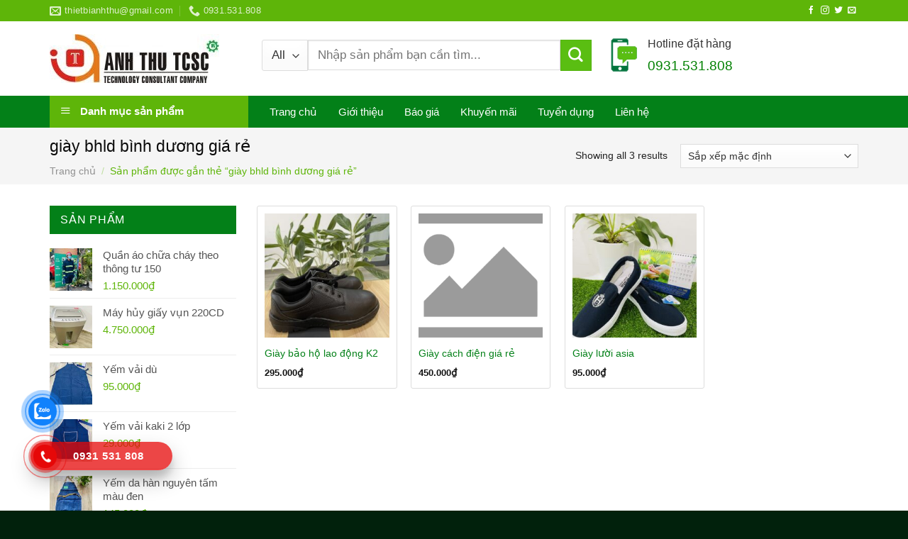

--- FILE ---
content_type: text/html; charset=UTF-8
request_url: https://sieuthianhthu.com/tu-khoa/giay-bhld-binh-duong-gia-re/
body_size: 18679
content:
<!DOCTYPE html>
<html lang="vi" class="loading-site no-js">
<head>
	<meta charset="UTF-8" />
	<link rel="profile" href="http://gmpg.org/xfn/11" />
	<link rel="pingback" href="https://sieuthianhthu.com/xmlrpc.php" />

	<script>(function(html){html.className = html.className.replace(/\bno-js\b/,'js')})(document.documentElement);</script>
<meta name='robots' content='index, follow, max-image-preview:large, max-snippet:-1, max-video-preview:-1' />
	
	<meta name="viewport" content="width=device-width, initial-scale=1" />
	<!-- This site is optimized with the Yoast SEO plugin v26.0 - https://yoast.com/wordpress/plugins/seo/ -->
	<title>Lưu trữ giày bhld bình dương giá rẻ - Siêu Thị Anh Thư</title>
	<link rel="canonical" href="https://sieuthianhthu.com/tu-khoa/giay-bhld-binh-duong-gia-re/" />
	<meta property="og:locale" content="vi_VN" />
	<meta property="og:type" content="article" />
	<meta property="og:title" content="Lưu trữ giày bhld bình dương giá rẻ - Siêu Thị Anh Thư" />
	<meta property="og:url" content="https://sieuthianhthu.com/tu-khoa/giay-bhld-binh-duong-gia-re/" />
	<meta property="og:site_name" content="Siêu Thị Anh Thư" />
	<meta name="twitter:card" content="summary_large_image" />
	<script type="application/ld+json" class="yoast-schema-graph">{"@context":"https://schema.org","@graph":[{"@type":"CollectionPage","@id":"https://sieuthianhthu.com/tu-khoa/giay-bhld-binh-duong-gia-re/","url":"https://sieuthianhthu.com/tu-khoa/giay-bhld-binh-duong-gia-re/","name":"Lưu trữ giày bhld bình dương giá rẻ - Siêu Thị Anh Thư","isPartOf":{"@id":"https://sieuthianhthu.com/#website"},"primaryImageOfPage":{"@id":"https://sieuthianhthu.com/tu-khoa/giay-bhld-binh-duong-gia-re/#primaryimage"},"image":{"@id":"https://sieuthianhthu.com/tu-khoa/giay-bhld-binh-duong-gia-re/#primaryimage"},"thumbnailUrl":"https://sieuthianhthu.com/wp-content/uploads/2022/07/Giay-bao-ho-lao-dong-K2.jpg","breadcrumb":{"@id":"https://sieuthianhthu.com/tu-khoa/giay-bhld-binh-duong-gia-re/#breadcrumb"},"inLanguage":"vi"},{"@type":"ImageObject","inLanguage":"vi","@id":"https://sieuthianhthu.com/tu-khoa/giay-bhld-binh-duong-gia-re/#primaryimage","url":"https://sieuthianhthu.com/wp-content/uploads/2022/07/Giay-bao-ho-lao-dong-K2.jpg","contentUrl":"https://sieuthianhthu.com/wp-content/uploads/2022/07/Giay-bao-ho-lao-dong-K2.jpg","width":1920,"height":2560,"caption":"Giày bảo hộ lao động K2"},{"@type":"BreadcrumbList","@id":"https://sieuthianhthu.com/tu-khoa/giay-bhld-binh-duong-gia-re/#breadcrumb","itemListElement":[{"@type":"ListItem","position":1,"name":"Trang chủ","item":"https://sieuthianhthu.com/"},{"@type":"ListItem","position":2,"name":"giày bhld bình dương giá rẻ"}]},{"@type":"WebSite","@id":"https://sieuthianhthu.com/#website","url":"https://sieuthianhthu.com/","name":"Siêu Thị Anh Thư","description":"","potentialAction":[{"@type":"SearchAction","target":{"@type":"EntryPoint","urlTemplate":"https://sieuthianhthu.com/?s={search_term_string}"},"query-input":{"@type":"PropertyValueSpecification","valueRequired":true,"valueName":"search_term_string"}}],"inLanguage":"vi"}]}</script>
	<!-- / Yoast SEO plugin. -->


<link rel='dns-prefetch' href='//cdn.jsdelivr.net' />
<link rel='prefetch' href='https://sieuthianhthu.com/wp-content/themes/flatsome/assets/js/flatsome.js?ver=89ac940c4841291ea8d6' />
<link rel='prefetch' href='https://sieuthianhthu.com/wp-content/themes/flatsome/assets/js/chunk.slider.js?ver=3.17.6' />
<link rel='prefetch' href='https://sieuthianhthu.com/wp-content/themes/flatsome/assets/js/chunk.popups.js?ver=3.17.6' />
<link rel='prefetch' href='https://sieuthianhthu.com/wp-content/themes/flatsome/assets/js/chunk.tooltips.js?ver=3.17.6' />
<link rel='prefetch' href='https://sieuthianhthu.com/wp-content/themes/flatsome/assets/js/woocommerce.js?ver=1a392523165907adee6a' />
<link rel="alternate" type="application/rss+xml" title="Dòng thông tin Siêu Thị Anh Thư &raquo;" href="https://sieuthianhthu.com/feed/" />
<link rel="alternate" type="application/rss+xml" title="Siêu Thị Anh Thư &raquo; Dòng bình luận" href="https://sieuthianhthu.com/comments/feed/" />
<link rel="alternate" type="application/rss+xml" title="Nguồn cấp Siêu Thị Anh Thư &raquo; giày bhld bình dương giá rẻ Thẻ" href="https://sieuthianhthu.com/tu-khoa/giay-bhld-binh-duong-gia-re/feed/" />
<link data-optimized="2" rel="stylesheet" href="https://sieuthianhthu.com/wp-content/litespeed/css/e2ffb06005f1c0be322b66b38f269f86.css?ver=3ed79" />












<script type="text/javascript" src="https://sieuthianhthu.com/wp-includes/js/jquery/jquery.min.js?ver=3.7.1" id="jquery-core-js"></script>
<script type="text/javascript" src="https://sieuthianhthu.com/wp-content/plugins/woocommerce/assets/js/jquery-blockui/jquery.blockUI.min.js?ver=2.7.0-wc.10.2.2" id="jquery-blockui-js" data-wp-strategy="defer"></script>
<script type="text/javascript" id="wc-add-to-cart-js-extra">
/* <![CDATA[ */
var wc_add_to_cart_params = {"ajax_url":"\/wp-admin\/admin-ajax.php","wc_ajax_url":"\/?wc-ajax=%%endpoint%%","i18n_view_cart":"Xem gi\u1ecf h\u00e0ng","cart_url":"https:\/\/sieuthianhthu.com\/gio-hang\/","is_cart":"","cart_redirect_after_add":"no"};
/* ]]> */
</script>
<script type="text/javascript" src="https://sieuthianhthu.com/wp-content/plugins/woocommerce/assets/js/frontend/add-to-cart.min.js?ver=10.2.2" id="wc-add-to-cart-js" defer="defer" data-wp-strategy="defer"></script>
<script type="text/javascript" src="https://sieuthianhthu.com/wp-content/plugins/woocommerce/assets/js/js-cookie/js.cookie.min.js?ver=2.1.4-wc.10.2.2" id="js-cookie-js" data-wp-strategy="defer"></script>
<link rel="https://api.w.org/" href="https://sieuthianhthu.com/wp-json/" /><link rel="alternate" title="JSON" type="application/json" href="https://sieuthianhthu.com/wp-json/wp/v2/product_tag/1358" /><link rel="EditURI" type="application/rsd+xml" title="RSD" href="https://sieuthianhthu.com/xmlrpc.php?rsd" />
<meta name="generator" content="WordPress 6.8.2" />
<meta name="generator" content="WooCommerce 10.2.2" />
				
					<noscript><style>.woocommerce-product-gallery{ opacity: 1 !important; }</style></noscript>
	<link rel="icon" href="https://sieuthianhthu.com/wp-content/uploads/2022/06/cropped-LOGO-DONG-PHUC-ANH-THU-01-1-32x32.jpg" sizes="32x32" />
<link rel="icon" href="https://sieuthianhthu.com/wp-content/uploads/2022/06/cropped-LOGO-DONG-PHUC-ANH-THU-01-1-192x192.jpg" sizes="192x192" />
<link rel="apple-touch-icon" href="https://sieuthianhthu.com/wp-content/uploads/2022/06/cropped-LOGO-DONG-PHUC-ANH-THU-01-1-180x180.jpg" />
<meta name="msapplication-TileImage" content="https://sieuthianhthu.com/wp-content/uploads/2022/06/cropped-LOGO-DONG-PHUC-ANH-THU-01-1-270x270.jpg" />
		
		<style id="kirki-inline-styles"></style></head>

<body class="archive tax-product_tag term-giay-bhld-binh-duong-gia-re term-1358 wp-theme-flatsome wp-child-theme-may-loc-khi theme-flatsome ot-vertical-menu ot-menu-show-home woocommerce woocommerce-page woocommerce-no-js lightbox nav-dropdown-has-shadow">


<a class="skip-link screen-reader-text" href="#main">Skip to content</a>

<div id="wrapper">

	
	<header id="header" class="header has-sticky sticky-jump">
		<div class="header-wrapper">
			<div id="top-bar" class="header-top hide-for-sticky nav-dark hide-for-medium">
    <div class="flex-row container">
      <div class="flex-col hide-for-medium flex-left">
          <ul class="nav nav-left medium-nav-center nav-small  nav-divided">
              <li class="header-contact-wrapper">
		<ul id="header-contact" class="nav nav-divided nav-uppercase header-contact">
		
						<li class="">
			  <a href="mailto: thietbianhthu@gmail.com" class="tooltip" title=" thietbianhthu@gmail.com">
				  <i class="icon-envelop" style="font-size:16px;" ></i>			       <span>
			       	 thietbianhthu@gmail.com			       </span>
			  </a>
			</li>
			
			
						<li class="">
			  <a href="tel:0931.531.808" class="tooltip" title="0931.531.808">
			     <i class="icon-phone" style="font-size:16px;" ></i>			      <span>0931.531.808</span>
			  </a>
			</li>
				</ul>
</li>
          </ul>
      </div>

      <div class="flex-col hide-for-medium flex-center">
          <ul class="nav nav-center nav-small  nav-divided">
                        </ul>
      </div>

      <div class="flex-col hide-for-medium flex-right">
         <ul class="nav top-bar-nav nav-right nav-small  nav-divided">
              <li class="html header-social-icons ml-0">
	<div class="social-icons follow-icons" ><a href="http://url" target="_blank" rel="noopener noreferrer nofollow" data-label="Facebook" class="icon plain facebook tooltip" title="Follow on Facebook" aria-label="Follow on Facebook" ><i class="icon-facebook" ></i></a><a href="http://url" target="_blank" rel="noopener noreferrer nofollow" data-label="Instagram" class="icon plain instagram tooltip" title="Follow on Instagram" aria-label="Follow on Instagram" ><i class="icon-instagram" ></i></a><a href="http://url" data-label="Twitter" target="_blank" rel="noopener noreferrer nofollow" class="icon plain twitter tooltip" title="Follow on Twitter" aria-label="Follow on Twitter" ><i class="icon-twitter" ></i></a><a href="mailto:your@email" data-label="E-mail" target="_blank" rel="nofollow" class="icon plain email tooltip" title="Send us an email" aria-label="Send us an email" ><i class="icon-envelop" ></i></a></div></li>
          </ul>
      </div>

      
    </div>
</div>
<div id="masthead" class="header-main ">
      <div class="header-inner flex-row container logo-left medium-logo-center" role="navigation">

          <!-- Logo -->
          <div id="logo" class="flex-col logo">
            
<!-- Header logo -->
<a href="https://sieuthianhthu.com/" title="Siêu Thị Anh Thư" rel="home">
		<img width="239" height="69" src="https://sieuthianhthu.com/wp-content/uploads/2022/06/LOGO-DONG-PHUC-ANH-THU-01-1.jpg" class="header_logo header-logo" alt="Siêu Thị Anh Thư"/><img  width="239" height="69" src="https://sieuthianhthu.com/wp-content/uploads/2022/06/LOGO-DONG-PHUC-ANH-THU-01-1.jpg" class="header-logo-dark" alt="Siêu Thị Anh Thư"/></a>
          </div>

          <!-- Mobile Left Elements -->
          <div class="flex-col show-for-medium flex-left">
            <ul class="mobile-nav nav nav-left ">
              <li class="nav-icon has-icon">
  		<a href="#" data-open="#main-menu" data-pos="left" data-bg="main-menu-overlay" data-color="" class="is-small" aria-label="Menu" aria-controls="main-menu" aria-expanded="false">

		  <i class="icon-menu" ></i>
		  		</a>
	</li>
            </ul>
          </div>

          <!-- Left Elements -->
          <div class="flex-col hide-for-medium flex-left
            flex-grow">
            <ul class="header-nav header-nav-main nav nav-left  nav-spacing-xlarge nav-uppercase" >
              <li class="header-block"><div class="header-block-block-1">	<section class="section hide-for-medium" id="section_1764836252">
		<div class="bg section-bg fill bg-fill  bg-loaded" >

			
			
			

		</div>

		

		<div class="section-content relative">
			

	<div id="gap-600787700" class="gap-element clearfix" style="display:block; height:auto;">
		
<style>
#gap-600787700 {
  padding-top: 16px;
}
</style>
	</div>
	

<div class="row row-small search-block"  id="row-459519369">


	<div id="col-1324374313" class="col medium-7 small-12 large-7"  >
				<div class="col-inner"  >
			
			

	<div id="gap-99778333" class="gap-element clearfix" style="display:block; height:auto;">
		
<style>
#gap-99778333 {
  padding-top: 6px;
}
</style>
	</div>
	

<div class="searchform-wrapper ux-search-box relative is-large"><form role="search" method="get" class="searchform" action="https://sieuthianhthu.com/">
	<div class="flex-row relative">
					<div class="flex-col search-form-categories">
				<select class="search_categories resize-select mb-0" name="product_cat"><option value="" selected='selected'>All</option><option value="bao-ho-an-toan">Bảo hộ an toàn</option><option value="bao-ho-ca-nhan">Bảo hộ cá nhân</option><option value="camera-quan-sat">Camera quan sát</option><option value="may-bo-dam">Máy bộ đàm</option><option value="may-cham-cong">Máy chấm công</option><option value="may-dem-tien">Máy đếm tiền</option><option value="may-huy-giay">Máy huỷ giấy</option><option value="may-tuan-tra-ba%cc%89o-ve%cc%a3">Máy tuần tra bảo vệ</option><option value="nhua-cong-nghiep">Nhựa công nghiệp</option><option value="thiet-bi%cc%a3-cong-nghie%cc%a3p">Thiết bị công nghiệp</option><option value="thiet-bi-dien">Thiết bị điện</option><option value="thiet-bi-ngoai-canh">Thiết bị ngoại cảnh</option><option value="thiet-bi-phong-chay-chua-chay">Thiết bị phòng cháy chữa cháy</option><option value="thiet-bi%cc%a3-van-phong">Thiết bị văn phòng</option><option value="thung-rac-cong-nghiep">Thùng rác công nghiệp</option></select>			</div>
						<div class="flex-col flex-grow">
			<label class="screen-reader-text" for="woocommerce-product-search-field-0">Tìm kiếm:</label>
			<input type="search" id="woocommerce-product-search-field-0" class="search-field mb-0" placeholder="Nhập sản phẩm bạn cần tìm..." value="" name="s" />
			<input type="hidden" name="post_type" value="product" />
					</div>
		<div class="flex-col">
			<button type="submit" value="Tìm kiếm" class="ux-search-submit submit-button secondary button  icon mb-0" aria-label="Submit">
				<i class="icon-search" ></i>			</button>
		</div>
	</div>
	<div class="live-search-results text-left z-top"></div>
</form>
</div>


		</div>
					</div>

	

	<div id="col-2074083158" class="col cot2 hide-for-medium medium-5 small-12 large-5"  >
				<div class="col-inner"  >
			
			


		<div class="icon-box featured-box icon-box-left text-left"  >
					<div class="icon-box-img" style="width: 44px">
				<div class="icon">
					<div class="icon-inner" >
						<img width="54" height="60" src="https://sieuthianhthu.com/wp-content/uploads/2018/09/icon-hotline.png" class="attachment-medium size-medium" alt="" decoding="async" />					</div>
				</div>
			</div>
				<div class="icon-box-text last-reset">
									

<p><span style="font-size: 100%; color: #333333;">Hotline đặt hàng</span></p>
<p><span style="color: #008000;"><strong><span style="font-size: 120%;">0931.531.808</span></strong></span></p>


		</div>
	</div>
	
	

		</div>
					</div>

	

</div>

		</div>

		
<style>
#section_1764836252 {
  padding-top: 0px;
  padding-bottom: 0px;
}
</style>
	</section>
	</div></li>            </ul>
          </div>

          <!-- Right Elements -->
          <div class="flex-col hide-for-medium flex-right">
            <ul class="header-nav header-nav-main nav nav-right  nav-spacing-xlarge nav-uppercase">
                          </ul>
          </div>

          <!-- Mobile Right Elements -->
          <div class="flex-col show-for-medium flex-right">
            <ul class="mobile-nav nav nav-right ">
              <li class="cart-item has-icon">

      <a href="https://sieuthianhthu.com/gio-hang/" class="header-cart-link off-canvas-toggle nav-top-link is-small" data-open="#cart-popup" data-class="off-canvas-cart" title="Giỏ hàng" data-pos="right">
  
    <i class="icon-shopping-bag"
    data-icon-label="0">
  </i>
  </a>


  <!-- Cart Sidebar Popup -->
  <div id="cart-popup" class="mfp-hide widget_shopping_cart">
  <div class="cart-popup-inner inner-padding">
      <div class="cart-popup-title text-center">
          <h4 class="uppercase">Giỏ hàng</h4>
          <div class="is-divider"></div>
      </div>
      <div class="widget_shopping_cart_content">
          

	<p class="woocommerce-mini-cart__empty-message">Chưa có sản phẩm trong giỏ hàng.</p>


      </div>
             <div class="cart-sidebar-content relative"></div>  </div>
  </div>

</li>
            </ul>
          </div>

      </div>

      </div>
<div id="wide-nav" class="header-bottom wide-nav nav-dark flex-has-center hide-for-medium">
    <div class="flex-row container">

                        <div class="flex-col hide-for-medium flex-left">
                <ul class="nav header-nav header-bottom-nav nav-left  nav-size-large nav-spacing-medium">
                                <div id="mega-menu-wrap"
                 class="ot-vm-hover">
                <div id="mega-menu-title">
                    <i class="icon-menu"></i> Danh mục sản phẩm                </div>
				<ul id="mega_menu" class="sf-menu sf-vertical"><li id="menu-item-1025" class="menu-item menu-item-type-taxonomy menu-item-object-product_cat menu-item-has-children menu-item-1025"><a href="https://sieuthianhthu.com/danh-muc/may-bo-dam/">Máy bộ đàm</a>
<ul class="sub-menu">
	<li id="menu-item-1031" class="menu-item menu-item-type-taxonomy menu-item-object-product_cat menu-item-1031"><a href="https://sieuthianhthu.com/danh-muc/may-bo-dam/may-bo-dam-motorola/">Máy bộ đàm MOTOROLA</a></li>
	<li id="menu-item-1030" class="menu-item menu-item-type-taxonomy menu-item-object-product_cat menu-item-1030"><a href="https://sieuthianhthu.com/danh-muc/may-bo-dam/may-bo-dam-kenwood/">Máy bộ đàm KENWOOD</a></li>
	<li id="menu-item-1029" class="menu-item menu-item-type-taxonomy menu-item-object-product_cat menu-item-1029"><a href="https://sieuthianhthu.com/danh-muc/may-bo-dam/may-bo-dam-icom/">Máy bộ đàm ICOM</a></li>
	<li id="menu-item-4859" class="menu-item menu-item-type-taxonomy menu-item-object-product_cat menu-item-4859"><a href="https://sieuthianhthu.com/danh-muc/may-bo-dam/may-bo-dam-hytera/">Máy bộ đàm Hytera</a></li>
	<li id="menu-item-4631" class="menu-item menu-item-type-taxonomy menu-item-object-product_cat menu-item-4631"><a href="https://sieuthianhthu.com/danh-muc/may-bo-dam/may-bo-dam-xing-jida/">Máy bộ đàm XING JIDA</a></li>
	<li id="menu-item-1026" class="menu-item menu-item-type-taxonomy menu-item-object-product_cat menu-item-1026"><a href="https://sieuthianhthu.com/danh-muc/may-bo-dam/may-bo-dam-gyq/">MÁY BỘ ĐÀM GYQ</a></li>
	<li id="menu-item-1027" class="menu-item menu-item-type-taxonomy menu-item-object-product_cat menu-item-1027"><a href="https://sieuthianhthu.com/danh-muc/may-bo-dam/may-bo-dam-baofeng/">Máy bộ đàm BAOFENG</a></li>
	<li id="menu-item-1028" class="menu-item menu-item-type-taxonomy menu-item-object-product_cat menu-item-1028"><a href="https://sieuthianhthu.com/danh-muc/may-bo-dam/may-bo-dam-iardio/">Máy bộ đàm IARDIO</a></li>
</ul>
</li>
<li id="menu-item-1562" class="menu-item menu-item-type-taxonomy menu-item-object-product_cat menu-item-has-children menu-item-1562"><a href="https://sieuthianhthu.com/danh-muc/may-huy-giay/">Máy huỷ giấy</a>
<ul class="sub-menu">
	<li id="menu-item-1564" class="menu-item menu-item-type-taxonomy menu-item-object-product_cat menu-item-1564"><a href="https://sieuthianhthu.com/danh-muc/may-huy-giay/may-huy-giay-dino/">Máy hủy giấy DINO</a></li>
	<li id="menu-item-1566" class="menu-item menu-item-type-taxonomy menu-item-object-product_cat menu-item-1566"><a href="https://sieuthianhthu.com/danh-muc/may-huy-giay/may-huy-tai-lieu-bosser/">Máy hủy tài liệu BOSSER</a></li>
	<li id="menu-item-1563" class="menu-item menu-item-type-taxonomy menu-item-object-product_cat menu-item-1563"><a href="https://sieuthianhthu.com/danh-muc/may-huy-giay/may-huy-giay-bingo/">Máy hủy giấy BINGO</a></li>
	<li id="menu-item-1565" class="menu-item menu-item-type-taxonomy menu-item-object-product_cat menu-item-1565"><a href="https://sieuthianhthu.com/danh-muc/may-huy-giay/may-huy-tai-lieu-bonsaii/">Máy hủy tài liệu Bonsaii</a></li>
	<li id="menu-item-1567" class="menu-item menu-item-type-taxonomy menu-item-object-product_cat menu-item-1567"><a href="https://sieuthianhthu.com/danh-muc/may-huy-giay/may-huy-tai-lieu-oudis/">Máy hủy tài liệu OUDIS</a></li>
</ul>
</li>
<li id="menu-item-1568" class="menu-item menu-item-type-taxonomy menu-item-object-product_cat menu-item-1568"><a href="https://sieuthianhthu.com/danh-muc/thiet-bi-dien/may-do-kim-loai/">Máy dò kim loại</a></li>
<li id="menu-item-1578" class="menu-item menu-item-type-taxonomy menu-item-object-product_cat menu-item-has-children menu-item-1578"><a href="https://sieuthianhthu.com/danh-muc/may-dem-tien/">Máy đếm tiền</a>
<ul class="sub-menu">
	<li id="menu-item-1573" class="menu-item menu-item-type-taxonomy menu-item-object-product_cat menu-item-1573"><a href="https://sieuthianhthu.com/danh-muc/may-dem-tien/may-dem-tien-cashta/">Máy đếm tiền CASHTA</a></li>
	<li id="menu-item-1575" class="menu-item menu-item-type-taxonomy menu-item-object-product_cat menu-item-1575"><a href="https://sieuthianhthu.com/danh-muc/may-dem-tien/may-dem-tien-henry/">Máy đếm tiền HENRY</a></li>
	<li id="menu-item-1577" class="menu-item menu-item-type-taxonomy menu-item-object-product_cat menu-item-1577"><a href="https://sieuthianhthu.com/danh-muc/may-dem-tien/may-dem-tien-xinda/">Máy đếm tiền XINDA</a></li>
	<li id="menu-item-1576" class="menu-item menu-item-type-taxonomy menu-item-object-product_cat menu-item-1576"><a href="https://sieuthianhthu.com/danh-muc/may-dem-tien/may-dem-tien-modul/">Máy đếm tiền MODUL</a></li>
	<li id="menu-item-1574" class="menu-item menu-item-type-taxonomy menu-item-object-product_cat menu-item-1574"><a href="https://sieuthianhthu.com/danh-muc/may-dem-tien/may-dem-tien-glory/">Máy đếm tiền GLORY</a></li>
</ul>
</li>
<li id="menu-item-1579" class="menu-item menu-item-type-taxonomy menu-item-object-product_cat menu-item-has-children menu-item-1579"><a href="https://sieuthianhthu.com/danh-muc/may-cham-cong/">Máy chấm công</a>
<ul class="sub-menu">
	<li id="menu-item-1581" class="menu-item menu-item-type-taxonomy menu-item-object-product_cat menu-item-1581"><a href="https://sieuthianhthu.com/danh-muc/may-cham-cong/may-cham-cong-the-giay/">Máy chấm công thẻ giấy</a></li>
	<li id="menu-item-1582" class="menu-item menu-item-type-taxonomy menu-item-object-product_cat menu-item-1582"><a href="https://sieuthianhthu.com/danh-muc/may-cham-cong/may-cham-cong-van-tay/">Máy chấm công vân tay</a></li>
	<li id="menu-item-1580" class="menu-item menu-item-type-taxonomy menu-item-object-product_cat menu-item-1580"><a href="https://sieuthianhthu.com/danh-muc/may-cham-cong/may-cham-cong-nhan-dien-khuon-mat/">Máy chấm công nhận diện khuôn mặt</a></li>
	<li id="menu-item-1583" class="menu-item menu-item-type-taxonomy menu-item-object-product_cat menu-item-1583"><a href="https://sieuthianhthu.com/danh-muc/may-cham-cong/he-thong-kiem-soat-cua-ra-vao/">Hệ thống kiểm soát cửa ra vào</a></li>
	<li id="menu-item-1584" class="menu-item menu-item-type-taxonomy menu-item-object-product_cat menu-item-1584"><a href="https://sieuthianhthu.com/danh-muc/may-cham-cong/phu-kien-may-cham-cong/">Phụ kiện máy chấm công</a></li>
</ul>
</li>
<li id="menu-item-1585" class="menu-item menu-item-type-taxonomy menu-item-object-product_cat menu-item-1585"><a href="https://sieuthianhthu.com/danh-muc/may-tuan-tra-ba%cc%89o-ve%cc%a3/">Máy tuần tra bảo vệ</a></li>
<li id="menu-item-1590" class="menu-item menu-item-type-taxonomy menu-item-object-product_cat menu-item-has-children menu-item-1590"><a href="https://sieuthianhthu.com/danh-muc/camera-quan-sat/">Camera quan sát</a>
<ul class="sub-menu">
	<li id="menu-item-1587" class="menu-item menu-item-type-taxonomy menu-item-object-product_cat menu-item-1587"><a href="https://sieuthianhthu.com/danh-muc/camera-quan-sat/camera-gia-dinh/">Camera gia đình</a></li>
	<li id="menu-item-1589" class="menu-item menu-item-type-taxonomy menu-item-object-product_cat menu-item-1589"><a href="https://sieuthianhthu.com/danh-muc/camera-quan-sat/camera-van-phong/">Camera văn phòng</a></li>
	<li id="menu-item-1588" class="menu-item menu-item-type-taxonomy menu-item-object-product_cat menu-item-1588"><a href="https://sieuthianhthu.com/danh-muc/camera-quan-sat/camera-nha-xuong/">Camera nhà xưởng</a></li>
	<li id="menu-item-1586" class="menu-item menu-item-type-taxonomy menu-item-object-product_cat menu-item-1586"><a href="https://sieuthianhthu.com/danh-muc/camera-quan-sat/camera-cong-trinh/">Camera công trình</a></li>
</ul>
</li>
<li id="menu-item-1591" class="menu-item menu-item-type-taxonomy menu-item-object-product_cat menu-item-has-children menu-item-1591"><a href="https://sieuthianhthu.com/danh-muc/thiet-bi-phong-chay-chua-chay/">Thiết bị phòng cháy chữa cháy</a>
<ul class="sub-menu">
	<li id="menu-item-1600" class="menu-item menu-item-type-taxonomy menu-item-object-product_cat menu-item-1600"><a href="https://sieuthianhthu.com/danh-muc/thiet-bi-phong-chay-chua-chay/binh-chua-chay/">Bình chữa cháy</a></li>
	<li id="menu-item-1595" class="menu-item menu-item-type-taxonomy menu-item-object-product_cat menu-item-1595"><a href="https://sieuthianhthu.com/danh-muc/thiet-bi-phong-chay-chua-chay/voi-chua-chay/">Vòi chữa cháy</a></li>
	<li id="menu-item-1596" class="menu-item menu-item-type-taxonomy menu-item-object-product_cat menu-item-1596"><a href="https://sieuthianhthu.com/danh-muc/thiet-bi-phong-chay-chua-chay/den-exit-thoat-hiem/">Đèn exit thoát hiểm</a></li>
	<li id="menu-item-1597" class="menu-item menu-item-type-taxonomy menu-item-object-product_cat menu-item-1597"><a href="https://sieuthianhthu.com/danh-muc/thiet-bi-phong-chay-chua-chay/den-su-co-thoat-hiem/">Đèn sự cố thoát hiểm</a></li>
	<li id="menu-item-1593" class="menu-item menu-item-type-taxonomy menu-item-object-product_cat menu-item-1593"><a href="https://sieuthianhthu.com/danh-muc/thiet-bi-phong-chay-chua-chay/tu-chua-chay/">Tủ chữa cháy</a></li>
	<li id="menu-item-2895" class="menu-item menu-item-type-taxonomy menu-item-object-product_cat menu-item-2895"><a href="https://sieuthianhthu.com/danh-muc/thiet-bi-phong-chay-chua-chay/do-bao-ho-chua-chay/">Đồ bảo hộ chữa cháy</a></li>
	<li id="menu-item-1598" class="menu-item menu-item-type-taxonomy menu-item-object-product_cat menu-item-1598"><a href="https://sieuthianhthu.com/danh-muc/thiet-bi-phong-chay-chua-chay/dau-bao-khoi/">Đầu báo khói</a></li>
	<li id="menu-item-1599" class="menu-item menu-item-type-taxonomy menu-item-object-product_cat menu-item-1599"><a href="https://sieuthianhthu.com/danh-muc/thiet-bi-phong-chay-chua-chay/chuong-bao-chay/">Chuông báo cháy</a></li>
	<li id="menu-item-1592" class="menu-item menu-item-type-taxonomy menu-item-object-product_cat menu-item-1592"><a href="https://sieuthianhthu.com/danh-muc/thiet-bi-phong-chay-chua-chay/thiet-bi-khac/">Thiết bị khác</a></li>
</ul>
</li>
<li id="menu-item-2080" class="menu-item menu-item-type-taxonomy menu-item-object-product_cat menu-item-has-children menu-item-2080"><a href="https://sieuthianhthu.com/danh-muc/nhua-cong-nghiep/">Nhựa công nghiệp</a>
<ul class="sub-menu">
	<li id="menu-item-1622" class="menu-item menu-item-type-taxonomy menu-item-object-product_cat menu-item-1622"><a href="https://sieuthianhthu.com/danh-muc/nhua-cong-nghiep/song-nhua-ho/">Sóng nhựa hở</a></li>
	<li id="menu-item-1621" class="menu-item menu-item-type-taxonomy menu-item-object-product_cat menu-item-1621"><a href="https://sieuthianhthu.com/danh-muc/nhua-cong-nghiep/song-nhua-bit/">Sóng nhựa bít</a></li>
	<li id="menu-item-4208" class="menu-item menu-item-type-taxonomy menu-item-object-product_cat menu-item-4208"><a href="https://sieuthianhthu.com/danh-muc/nhua-cong-nghiep/song-nhua-gap-gon/">Sóng nhựa gấp gọn</a></li>
	<li id="menu-item-5311" class="menu-item menu-item-type-taxonomy menu-item-object-product_cat menu-item-5311"><a href="https://sieuthianhthu.com/danh-muc/nhua-cong-nghiep/phan-phoi-ghe-nhua-tai-binh-duong/">Phân phối ghế nhựa tại bình dương</a></li>
	<li id="menu-item-1603" class="menu-item menu-item-type-taxonomy menu-item-object-product_cat menu-item-1603"><a href="https://sieuthianhthu.com/danh-muc/thiet-bi%cc%a3-cong-nghie%cc%a3p/pallet-nhua-binh-duong/">Pallet nhựa bình dương</a></li>
	<li id="menu-item-1602" class="menu-item menu-item-type-taxonomy menu-item-object-product_cat menu-item-1602"><a href="https://sieuthianhthu.com/danh-muc/thiet-bi%cc%a3-cong-nghie%cc%a3p/pallet-chong-tran/">Pallet chống tràn</a></li>
	<li id="menu-item-4988" class="menu-item menu-item-type-taxonomy menu-item-object-product_cat menu-item-4988"><a href="https://sieuthianhthu.com/danh-muc/nhua-cong-nghiep/ke-dung-cu/">Kệ dụng cụ</a></li>
	<li id="menu-item-4899" class="menu-item menu-item-type-taxonomy menu-item-object-product_cat menu-item-4899"><a href="https://sieuthianhthu.com/danh-muc/nhua-cong-nghiep/thung-nhua/">Thùng nhựa</a></li>
	<li id="menu-item-4560" class="menu-item menu-item-type-taxonomy menu-item-object-product_cat menu-item-4560"><a href="https://sieuthianhthu.com/danh-muc/thung-rac-cong-nghiep/thung-phuy-nhua/">Thùng phuy nhựa</a></li>
</ul>
</li>
<li id="menu-item-1623" class="menu-item menu-item-type-taxonomy menu-item-object-product_cat menu-item-has-children menu-item-1623"><a href="https://sieuthianhthu.com/danh-muc/thung-rac-cong-nghiep/">Thùng rác công nghiệp</a>
<ul class="sub-menu">
	<li id="menu-item-1625" class="menu-item menu-item-type-taxonomy menu-item-object-product_cat menu-item-1625"><a href="https://sieuthianhthu.com/danh-muc/thung-rac-cong-nghiep/thung-rac-nhua/">Thùng rác nhựa</a></li>
	<li id="menu-item-1624" class="menu-item menu-item-type-taxonomy menu-item-object-product_cat menu-item-1624"><a href="https://sieuthianhthu.com/danh-muc/thung-rac-cong-nghiep/thung-rac-inox/">Thùng rác inox</a></li>
	<li id="menu-item-3315" class="menu-item menu-item-type-taxonomy menu-item-object-product_cat menu-item-3315"><a href="https://sieuthianhthu.com/danh-muc/thung-rac-cong-nghiep/thung-rac-fitis/">Thùng rác Fitis</a></li>
	<li id="menu-item-5667" class="menu-item menu-item-type-taxonomy menu-item-object-product_cat menu-item-5667"><a href="https://sieuthianhthu.com/danh-muc/thung-rac-cong-nghiep/thung-rac-duy-tan/">Thùng rác Duy Tân</a></li>
	<li id="menu-item-5964" class="menu-item menu-item-type-taxonomy menu-item-object-product_cat menu-item-5964"><a href="https://sieuthianhthu.com/danh-muc/thung-rac-cong-nghiep/thung-rac-gat-tan/">Thùng rác gạt tàn</a></li>
	<li id="menu-item-5117" class="menu-item menu-item-type-taxonomy menu-item-object-product_cat menu-item-5117"><a href="https://sieuthianhthu.com/danh-muc/thung-rac-cong-nghiep/thung-rac-hinh-thu-de-thuong/">Thùng rác hình thú dễ thương</a></li>
	<li id="menu-item-5118" class="menu-item menu-item-type-taxonomy menu-item-object-product_cat menu-item-5118"><a href="https://sieuthianhthu.com/danh-muc/thung-rac-cong-nghiep/thung-phuy-nhua/">Thùng phuy nhựa</a></li>
</ul>
</li>
<li id="menu-item-1601" class="menu-item menu-item-type-taxonomy menu-item-object-product_cat menu-item-has-children menu-item-1601"><a href="https://sieuthianhthu.com/danh-muc/thiet-bi%cc%a3-cong-nghie%cc%a3p/">Thiết bị công nghiệp</a>
<ul class="sub-menu">
	<li id="menu-item-1605" class="menu-item menu-item-type-taxonomy menu-item-object-product_cat menu-item-1605"><a href="https://sieuthianhthu.com/danh-muc/thiet-bi%cc%a3-cong-nghie%cc%a3p/tu-locker/">Tủ locker</a></li>
	<li id="menu-item-1604" class="menu-item menu-item-type-taxonomy menu-item-object-product_cat menu-item-1604"><a href="https://sieuthianhthu.com/danh-muc/thiet-bi%cc%a3-cong-nghie%cc%a3p/tu-ho-so/">Tủ hồ sơ</a></li>
	<li id="menu-item-1606" class="menu-item menu-item-type-taxonomy menu-item-object-product_cat menu-item-1606"><a href="https://sieuthianhthu.com/danh-muc/thiet-bi%cc%a3-cong-nghie%cc%a3p/tu-treo-chia-khoa/">Tủ treo chìa khóa</a></li>
	<li id="menu-item-2200" class="menu-item menu-item-type-taxonomy menu-item-object-product_cat menu-item-2200"><a href="https://sieuthianhthu.com/danh-muc/thiet-bi%cc%a3-cong-nghie%cc%a3p/tu-de-giay-dep/">Tủ để giày dép</a></li>
	<li id="menu-item-5264" class="menu-item menu-item-type-taxonomy menu-item-object-product_cat menu-item-5264"><a href="https://sieuthianhthu.com/danh-muc/thiet-bi%cc%a3-cong-nghie%cc%a3p/tu-dung-hoa-chat/">Tủ đựng hóa chất</a></li>
	<li id="menu-item-5432" class="menu-item menu-item-type-taxonomy menu-item-object-product_cat menu-item-5432"><a href="https://sieuthianhthu.com/danh-muc/thiet-bi%cc%a3-cong-nghie%cc%a3p/tu-dung-dung-cu/">Tủ đựng dụng cụ</a></li>
	<li id="menu-item-2201" class="menu-item menu-item-type-taxonomy menu-item-object-product_cat menu-item-2201"><a href="https://sieuthianhthu.com/danh-muc/thiet-bi%cc%a3-cong-nghie%cc%a3p/xe-day-hang/">Xe đẩy hàng</a></li>
	<li id="menu-item-3979" class="menu-item menu-item-type-taxonomy menu-item-object-product_cat menu-item-3979"><a href="https://sieuthianhthu.com/danh-muc/thiet-bi%cc%a3-cong-nghie%cc%a3p/xe-nang-tay/">Xe nâng tay</a></li>
	<li id="menu-item-3981" class="menu-item menu-item-type-taxonomy menu-item-object-product_cat menu-item-3981"><a href="https://sieuthianhthu.com/danh-muc/thiet-bi%cc%a3-cong-nghie%cc%a3p/xe-nang-ban/">Xe nâng bàn</a></li>
	<li id="menu-item-2236" class="menu-item menu-item-type-taxonomy menu-item-object-product_cat menu-item-2236"><a href="https://sieuthianhthu.com/danh-muc/thiet-bi%cc%a3-cong-nghie%cc%a3p/thang-nhom/">Thang nhôm</a></li>
</ul>
</li>
<li id="menu-item-1613" class="menu-item menu-item-type-taxonomy menu-item-object-product_cat menu-item-has-children menu-item-1613"><a href="https://sieuthianhthu.com/danh-muc/thiet-bi-dien/">Thiết bị điện</a>
<ul class="sub-menu">
	<li id="menu-item-5171" class="menu-item menu-item-type-taxonomy menu-item-object-product_cat menu-item-5171"><a href="https://sieuthianhthu.com/danh-muc/thiet-bi-dien/may-lanh-di-dong-binh-duong/">Máy lạnh di động bình dương</a></li>
	<li id="menu-item-1614" class="menu-item menu-item-type-taxonomy menu-item-object-product_cat menu-item-1614"><a href="https://sieuthianhthu.com/danh-muc/thiet-bi-dien/quat-cong-nghiep/">Quạt công nghiệp</a></li>
	<li id="menu-item-4656" class="menu-item menu-item-type-taxonomy menu-item-object-product_cat menu-item-4656"><a href="https://sieuthianhthu.com/danh-muc/thiet-bi-dien/may-hut-am/">Máy hút ẩm</a></li>
	<li id="menu-item-3421" class="menu-item menu-item-type-taxonomy menu-item-object-product_cat menu-item-3421"><a href="https://sieuthianhthu.com/danh-muc/thiet-bi-dien/quat-say-gio-nong/">Quạt sấy gió nóng</a></li>
	<li id="menu-item-3046" class="menu-item menu-item-type-taxonomy menu-item-object-product_cat menu-item-3046"><a href="https://sieuthianhthu.com/danh-muc/thiet-bi-dien/quat-thong-gio/">Quạt thông gió</a></li>
	<li id="menu-item-2503" class="menu-item menu-item-type-taxonomy menu-item-object-product_cat menu-item-2503"><a href="https://sieuthianhthu.com/danh-muc/thiet-bi-dien/chuong-bao-gio-tu-dong/">Chuông báo giờ tự động</a></li>
	<li id="menu-item-3439" class="menu-item menu-item-type-taxonomy menu-item-object-product_cat menu-item-3439"><a href="https://sieuthianhthu.com/danh-muc/thiet-bi-dien/den-chong-no/">Đèn chống nổ</a></li>
	<li id="menu-item-3417" class="menu-item menu-item-type-taxonomy menu-item-object-product_cat menu-item-3417"><a href="https://sieuthianhthu.com/danh-muc/thiet-bi-dien/den-led-nha-xuong/">Đèn led nhà xưởng</a></li>
	<li id="menu-item-5861" class="menu-item menu-item-type-taxonomy menu-item-object-product_cat menu-item-5861"><a href="https://sieuthianhthu.com/danh-muc/thiet-bi-dien/den-led-ngoai-troi/">Đèn led ngoài trời</a></li>
	<li id="menu-item-3103" class="menu-item menu-item-type-taxonomy menu-item-object-product_cat menu-item-3103"><a href="https://sieuthianhthu.com/danh-muc/thiet-bi-dien/den-led-bulb/">Đèn led bulb</a></li>
	<li id="menu-item-3104" class="menu-item menu-item-type-taxonomy menu-item-object-product_cat menu-item-3104"><a href="https://sieuthianhthu.com/danh-muc/thiet-bi-dien/den-tuyp-led/">Đèn tuýp led</a></li>
	<li id="menu-item-3102" class="menu-item menu-item-type-taxonomy menu-item-object-product_cat menu-item-3102"><a href="https://sieuthianhthu.com/danh-muc/thiet-bi-dien/den-diet-khuan/">Đèn diệt khuẩn</a></li>
	<li id="menu-item-1616" class="menu-item menu-item-type-taxonomy menu-item-object-product_cat menu-item-1616"><a href="https://sieuthianhthu.com/danh-muc/thiet-bi-dien/den-nang-luong-mat-troi/">Đèn năng lượng mặt trời</a></li>
	<li id="menu-item-1617" class="menu-item menu-item-type-taxonomy menu-item-object-product_cat menu-item-1617"><a href="https://sieuthianhthu.com/danh-muc/thiet-bi-dien/den-pha-led/">Đèn pha led</a></li>
	<li id="menu-item-2355" class="menu-item menu-item-type-taxonomy menu-item-object-product_cat menu-item-2355"><a href="https://sieuthianhthu.com/danh-muc/thiet-bi-dien/loa-pin-cam-tay/">Loa pin cầm tay</a></li>
	<li id="menu-item-1615" class="menu-item menu-item-type-taxonomy menu-item-object-product_cat menu-item-1615"><a href="https://sieuthianhthu.com/danh-muc/thiet-bi-dien/day-cap-dien/">Dây cáp điện</a></li>
	<li id="menu-item-1618" class="menu-item menu-item-type-taxonomy menu-item-object-product_cat menu-item-1618"><a href="https://sieuthianhthu.com/danh-muc/thiet-bi-dien/tu-dien-cong-nghiep/">Tủ điện công nghiệp</a></li>
</ul>
</li>
<li id="menu-item-2202" class="menu-item menu-item-type-taxonomy menu-item-object-product_cat menu-item-has-children menu-item-2202"><a href="https://sieuthianhthu.com/danh-muc/bao-ho-ca-nhan/">Bảo hộ cá nhân</a>
<ul class="sub-menu">
	<li id="menu-item-5026" class="menu-item menu-item-type-taxonomy menu-item-object-product_cat menu-item-5026"><a href="https://sieuthianhthu.com/danh-muc/bao-ho-ca-nhan/kinh-bao-ho-lao-dong/">Kính bảo hộ lao động</a></li>
	<li id="menu-item-2203" class="menu-item menu-item-type-taxonomy menu-item-object-product_cat menu-item-2203"><a href="https://sieuthianhthu.com/danh-muc/bao-ho-ca-nhan/day-dai-an-toan/">Dây đai an toàn</a></li>
	<li id="menu-item-2272" class="menu-item menu-item-type-taxonomy menu-item-object-product_cat menu-item-2272"><a href="https://sieuthianhthu.com/danh-muc/bao-ho-ca-nhan/bo-day-thoat-hiem-tu-dong/">Bộ dây thoát hiểm tự động</a></li>
	<li id="menu-item-2449" class="menu-item menu-item-type-taxonomy menu-item-object-product_cat menu-item-2449"><a href="https://sieuthianhthu.com/danh-muc/bao-ho-ca-nhan/dong-phuc-may-san/">Đồng phục may sẵn</a></li>
	<li id="menu-item-2450" class="menu-item menu-item-type-taxonomy menu-item-object-product_cat menu-item-2450"><a href="https://sieuthianhthu.com/danh-muc/bao-ho-ca-nhan/quan-ao-bao-ho/">Quần áo bảo hộ</a></li>
	<li id="menu-item-2717" class="menu-item menu-item-type-taxonomy menu-item-object-product_cat menu-item-2717"><a href="https://sieuthianhthu.com/danh-muc/bao-ho-ca-nhan/mu-bao-ho/">Mũ bảo hộ</a></li>
	<li id="menu-item-2204" class="menu-item menu-item-type-taxonomy menu-item-object-product_cat menu-item-has-children menu-item-2204"><a href="https://sieuthianhthu.com/danh-muc/bao-ho-ca-nhan/gang-tay-bao-ho/">Găng tay bảo hộ</a>
	<ul class="sub-menu">
		<li id="menu-item-5920" class="menu-item menu-item-type-taxonomy menu-item-object-product_cat menu-item-5920"><a href="https://sieuthianhthu.com/danh-muc/bao-ho-ca-nhan/gang-tay-bao-ho/gang-tay-y-te/">Găng tay y tế</a></li>
		<li id="menu-item-2323" class="menu-item menu-item-type-taxonomy menu-item-object-product_cat menu-item-2323"><a href="https://sieuthianhthu.com/danh-muc/bao-ho-ca-nhan/gang-tay-bao-ho/gang-tay-soi-vai/">Găng tay sợi &#8211; vải</a></li>
		<li id="menu-item-5819" class="menu-item menu-item-type-taxonomy menu-item-object-product_cat menu-item-5819"><a href="https://sieuthianhthu.com/danh-muc/bao-ho-ca-nhan/gang-tay-bao-ho/gang-tay-jogger/">Găng tay Jogger</a></li>
		<li id="menu-item-2320" class="menu-item menu-item-type-taxonomy menu-item-object-product_cat menu-item-2320"><a href="https://sieuthianhthu.com/danh-muc/bao-ho-ca-nhan/gang-tay-bao-ho/gang-tay-chong-cat/">Găng tay chống cắt</a></li>
		<li id="menu-item-2321" class="menu-item menu-item-type-taxonomy menu-item-object-product_cat menu-item-2321"><a href="https://sieuthianhthu.com/danh-muc/bao-ho-ca-nhan/gang-tay-bao-ho/gang-tay-chong-nong/">Găng tay chống nóng</a></li>
		<li id="menu-item-2338" class="menu-item menu-item-type-taxonomy menu-item-object-product_cat menu-item-2338"><a href="https://sieuthianhthu.com/danh-muc/bao-ho-ca-nhan/gang-tay-bao-ho/gang-tay-chong-hoa-chat/">Găng tay chống hóa chất</a></li>
		<li id="menu-item-2322" class="menu-item menu-item-type-taxonomy menu-item-object-product_cat menu-item-2322"><a href="https://sieuthianhthu.com/danh-muc/bao-ho-ca-nhan/gang-tay-bao-ho/gang-tay-da/">Găng tay da</a></li>
		<li id="menu-item-2955" class="menu-item menu-item-type-taxonomy menu-item-object-product_cat menu-item-2955"><a href="https://sieuthianhthu.com/danh-muc/bao-ho-ca-nhan/gang-tay-bao-ho/gang-tay-cach-dien/">Găng tay cách điện</a></li>
	</ul>
</li>
	<li id="menu-item-2205" class="menu-item menu-item-type-taxonomy menu-item-object-product_cat menu-item-2205"><a href="https://sieuthianhthu.com/danh-muc/bao-ho-ca-nhan/giay-bao-ho/">Giày bảo hộ</a></li>
	<li id="menu-item-2509" class="menu-item menu-item-type-taxonomy menu-item-object-product_cat menu-item-2509"><a href="https://sieuthianhthu.com/danh-muc/bao-ho-ca-nhan/ung-bao-ho/">Ủng bảo hộ</a></li>
	<li id="menu-item-6006" class="menu-item menu-item-type-taxonomy menu-item-object-product_cat menu-item-6006"><a href="https://sieuthianhthu.com/danh-muc/bao-ho-ca-nhan/yem-tap-de-bao-ho/">Yếm tạp dề bảo hộ</a></li>
	<li id="menu-item-2206" class="menu-item menu-item-type-taxonomy menu-item-object-product_cat menu-item-2206"><a href="https://sieuthianhthu.com/danh-muc/bao-ho-ca-nhan/khau-trang/">Khẩu trang</a></li>
	<li id="menu-item-2207" class="menu-item menu-item-type-taxonomy menu-item-object-product_cat menu-item-2207"><a href="https://sieuthianhthu.com/danh-muc/bao-ho-ca-nhan/mat-na-chong-doc/">Mặt nạ chống độc</a></li>
</ul>
</li>
<li id="menu-item-2483" class="menu-item menu-item-type-taxonomy menu-item-object-product_cat menu-item-has-children menu-item-2483"><a href="https://sieuthianhthu.com/danh-muc/bao-ho-an-toan/">Bảo hộ an toàn</a>
<ul class="sub-menu">
	<li id="menu-item-2484" class="menu-item menu-item-type-taxonomy menu-item-object-product_cat menu-item-2484"><a href="https://sieuthianhthu.com/danh-muc/bao-ho-an-toan/bon-rua-mat-khan-cap/">Bồn rửa mắt khẩn cấp</a></li>
	<li id="menu-item-2940" class="menu-item menu-item-type-taxonomy menu-item-object-product_cat menu-item-2940"><a href="https://sieuthianhthu.com/danh-muc/bao-ho-an-toan/tham-cach-dien/">Thảm cách điện</a></li>
	<li id="menu-item-2485" class="menu-item menu-item-type-taxonomy menu-item-object-product_cat menu-item-2485"><a href="https://sieuthianhthu.com/danh-muc/bao-ho-an-toan/chan-lui-xe/">Chặn lùi xe</a></li>
	<li id="menu-item-2486" class="menu-item menu-item-type-taxonomy menu-item-object-product_cat menu-item-2486"><a href="https://sieuthianhthu.com/danh-muc/bao-ho-an-toan/go-giam-toc/">Gờ giảm tốc</a></li>
	<li id="menu-item-4608" class="menu-item menu-item-type-taxonomy menu-item-object-product_cat menu-item-4608"><a href="https://sieuthianhthu.com/danh-muc/bao-ho-an-toan/op-cot-cao-su/">Ốp cột cao su</a></li>
	<li id="menu-item-2618" class="menu-item menu-item-type-taxonomy menu-item-object-product_cat menu-item-2618"><a href="https://sieuthianhthu.com/danh-muc/bao-ho-an-toan/coc-tieu-giao-thong/">Cọc tiêu giao thông</a></li>
	<li id="menu-item-2487" class="menu-item menu-item-type-taxonomy menu-item-object-product_cat menu-item-2487"><a href="https://sieuthianhthu.com/danh-muc/bao-ho-an-toan/guong-cau-loi/">Gương cầu lồi</a></li>
	<li id="menu-item-3657" class="menu-item menu-item-type-taxonomy menu-item-object-product_cat menu-item-3657"><a href="https://sieuthianhthu.com/danh-muc/bao-ho-an-toan/tru-chong-va-dap/">Trụ chống va đập</a></li>
	<li id="menu-item-5612" class="menu-item menu-item-type-taxonomy menu-item-object-product_cat menu-item-5612"><a href="https://sieuthianhthu.com/danh-muc/bao-ho-an-toan/hang-rao-di-dong/">Hàng rào di động</a></li>
	<li id="menu-item-2941" class="menu-item menu-item-type-taxonomy menu-item-object-product_cat menu-item-2941"><a href="https://sieuthianhthu.com/danh-muc/bao-ho-an-toan/thiet-bi-chong-tron-truot/">Thiết bị chống trơn trượt</a></li>
	<li id="menu-item-4122" class="menu-item menu-item-type-taxonomy menu-item-object-product_cat menu-item-4122"><a href="https://sieuthianhthu.com/danh-muc/bao-ho-an-toan/thang-day-thoat-hiem/">Thang dây thoát hiểm</a></li>
</ul>
</li>
<li id="menu-item-1609" class="menu-item menu-item-type-taxonomy menu-item-object-product_cat menu-item-has-children menu-item-1609"><a href="https://sieuthianhthu.com/danh-muc/thiet-bi%cc%a3-van-phong/">Thiết bị văn phòng</a>
<ul class="sub-menu">
	<li id="menu-item-5439" class="menu-item menu-item-type-taxonomy menu-item-object-product_cat menu-item-5439"><a href="https://sieuthianhthu.com/danh-muc/thiet-bi%cc%a3-cong-nghie%cc%a3p/ban-van-phong/">Bàn văn phòng</a></li>
	<li id="menu-item-1607" class="menu-item menu-item-type-taxonomy menu-item-object-product_cat menu-item-1607"><a href="https://sieuthianhthu.com/danh-muc/thiet-bi%cc%a3-cong-nghie%cc%a3p/ghe-van-phong/">Ghế văn phòng</a></li>
	<li id="menu-item-5565" class="menu-item menu-item-type-taxonomy menu-item-object-product_cat menu-item-5565"><a href="https://sieuthianhthu.com/danh-muc/thiet-bi%cc%a3-van-phong/hop-thu/">Hộp Thư</a></li>
	<li id="menu-item-1612" class="menu-item menu-item-type-taxonomy menu-item-object-product_cat menu-item-1612"><a href="https://sieuthianhthu.com/danh-muc/thiet-bi%cc%a3-van-phong/tong-dai-dien-thoai/">Tổng đài điện thoại</a></li>
	<li id="menu-item-3171" class="menu-item menu-item-type-taxonomy menu-item-object-product_cat menu-item-3171"><a href="https://sieuthianhthu.com/danh-muc/thiet-bi%cc%a3-van-phong/dien-thoai-ban/">Điện thoại bàn</a></li>
	<li id="menu-item-1610" class="menu-item menu-item-type-taxonomy menu-item-object-product_cat menu-item-1610"><a href="https://sieuthianhthu.com/danh-muc/thiet-bi%cc%a3-van-phong/may-ep-plastic/">Máy ép plastic</a></li>
	<li id="menu-item-1611" class="menu-item menu-item-type-taxonomy menu-item-object-product_cat menu-item-1611"><a href="https://sieuthianhthu.com/danh-muc/thiet-bi%cc%a3-van-phong/may-photocopy/">Máy photocopy</a></li>
	<li id="menu-item-1608" class="menu-item menu-item-type-taxonomy menu-item-object-product_cat menu-item-1608"><a href="https://sieuthianhthu.com/danh-muc/thiet-bi%cc%a3-van-phong/may-chieu/">Máy chiếu</a></li>
</ul>
</li>
<li id="menu-item-5544" class="menu-item menu-item-type-taxonomy menu-item-object-product_cat menu-item-has-children menu-item-5544"><a href="https://sieuthianhthu.com/danh-muc/thiet-bi-ngoai-canh/">Thiết bị ngoại cảnh</a>
<ul class="sub-menu">
	<li id="menu-item-5546" class="menu-item menu-item-type-taxonomy menu-item-object-product_cat menu-item-5546"><a href="https://sieuthianhthu.com/danh-muc/thiet-bi-ngoai-canh/ghe-cong-vien/">Ghế công viên</a></li>
</ul>
</li>
<li id="menu-item-1619" class="menu-item menu-item-type-taxonomy menu-item-object-product_cat menu-item-1619"><a href="https://sieuthianhthu.com/danh-muc/thiet-bi%cc%a3-thong-minh-smarthome/">Thiết bị thông minh &#8211; smarthome</a></li>
</ul>            </div>
			                </ul>
            </div>
            
                        <div class="flex-col hide-for-medium flex-center">
                <ul class="nav header-nav header-bottom-nav nav-center  nav-size-large nav-spacing-medium">
                    <li id="menu-item-1494" class="menu-item menu-item-type-post_type menu-item-object-page menu-item-home menu-item-1494 menu-item-design-default"><a href="https://sieuthianhthu.com/" class="nav-top-link">Trang chủ</a></li>
<li id="menu-item-1357" class="menu-item menu-item-type-post_type menu-item-object-page menu-item-1357 menu-item-design-default"><a href="https://sieuthianhthu.com/gioi-thieu/" class="nav-top-link">Giới thiệu</a></li>
<li id="menu-item-1362" class="menu-item menu-item-type-post_type menu-item-object-page menu-item-1362 menu-item-design-default"><a href="https://sieuthianhthu.com/bao-gia/" class="nav-top-link">Báo giá</a></li>
<li id="menu-item-3483" class="menu-item menu-item-type-taxonomy menu-item-object-category menu-item-3483 menu-item-design-default"><a href="https://sieuthianhthu.com/chuyen-muc/tin-tuc/khuyen-mai/" class="nav-top-link">Khuyến mãi</a></li>
<li id="menu-item-1361" class="menu-item menu-item-type-post_type menu-item-object-page menu-item-1361 menu-item-design-default"><a href="https://sieuthianhthu.com/tuyen-dung/" class="nav-top-link">Tuyển dụng</a></li>
<li id="menu-item-1360" class="menu-item menu-item-type-post_type menu-item-object-page menu-item-1360 menu-item-design-default"><a href="https://sieuthianhthu.com/lien-he/" class="nav-top-link">Liên hệ</a></li>
                </ul>
            </div>
            
                        <div class="flex-col hide-for-medium flex-right flex-grow">
              <ul class="nav header-nav header-bottom-nav nav-right  nav-size-large nav-spacing-medium">
                                 </ul>
            </div>
            
            
    </div>
</div>

<div class="header-bg-container fill"><div class="header-bg-image fill"></div><div class="header-bg-color fill"></div></div>		</div>
	</header>

	<div class="shop-page-title category-page-title page-title ">
	<div class="page-title-inner flex-row  medium-flex-wrap container">
	  <div class="flex-col flex-grow medium-text-center">
	  			<h1 class="shop-page-title is-xlarge">giày bhld bình dương giá rẻ</h1>
		<div class="is-medium">
	<nav class="woocommerce-breadcrumb breadcrumbs uppercase"><a href="https://sieuthianhthu.com">Trang chủ</a> <span class="divider">&#47;</span> Sản phẩm được gắn thẻ &ldquo;giày bhld bình dương giá rẻ&rdquo;</nav></div>
<div class="category-filtering category-filter-row show-for-medium">
	<a href="#" data-open="#shop-sidebar" data-visible-after="true" data-pos="left" class="filter-button uppercase plain">
		<i class="icon-equalizer"></i>
		<strong>Lọc</strong>
	</a>
	<div class="inline-block">
			</div>
</div>
	  </div>
	  <div class="flex-col medium-text-center">
	  	<p class="woocommerce-result-count hide-for-medium">
	Showing all 3 results</p>
<form class="woocommerce-ordering" method="get">
		<select
		name="orderby"
		class="orderby"
					aria-label="Đơn hàng của cửa hàng"
			>
					<option value="menu_order"  selected='selected'>Sắp xếp mặc định</option>
					<option value="popularity" >Sắp xếp theo mức độ phổ biến</option>
					<option value="rating" >Sắp xếp theo xếp hạng trung bình</option>
					<option value="date" >Sắp xếp theo mới nhất</option>
					<option value="price" >Sắp xếp theo giá: thấp đến cao</option>
					<option value="price-desc" >Sắp xếp theo giá: cao đến thấp</option>
			</select>
	<input type="hidden" name="paged" value="1" />
	</form>
	  </div>
	</div>
</div>

	<main id="main" class="">
<div class="row category-page-row">

		<div class="col large-3 hide-for-medium ">
						<div id="shop-sidebar" class="sidebar-inner col-inner">
				<aside id="woocommerce_products-2" class="widget woocommerce widget_products"><span class="widget-title shop-sidebar">Sản phẩm</span><div class="is-divider small"></div><ul class="product_list_widget"><li>
	
	<a href="https://sieuthianhthu.com/san-pham/quan-ao-chua-chay-theo-thong-tu-150/">
		<img width="100" height="100" src="data:image/svg+xml,%3Csvg%20viewBox%3D%220%200%20100%20100%22%20xmlns%3D%22http%3A%2F%2Fwww.w3.org%2F2000%2Fsvg%22%3E%3C%2Fsvg%3E" data-src="https://sieuthianhthu.com/wp-content/uploads/2026/01/Quan-ao-chua-chay-theo-thong-tu-150-100x100.jpg" class="lazy-load attachment-woocommerce_gallery_thumbnail size-woocommerce_gallery_thumbnail" alt="Quần áo chữa cháy theo thông tư 150" decoding="async" srcset="" data-srcset="https://sieuthianhthu.com/wp-content/uploads/2026/01/Quan-ao-chua-chay-theo-thong-tu-150-100x100.jpg 100w, https://sieuthianhthu.com/wp-content/uploads/2026/01/Quan-ao-chua-chay-theo-thong-tu-150-150x150.jpg 150w" sizes="(max-width: 100px) 100vw, 100px" />		<span class="product-title">Quần áo chữa cháy theo thông tư 150</span>
	</a>

				
	<span class="woocommerce-Price-amount amount"><bdi>1.150.000<span class="woocommerce-Price-currencySymbol">&#8363;</span></bdi></span>
	</li>
<li>
	
	<a href="https://sieuthianhthu.com/san-pham/may-huy-giay-vun-220cd/">
		<img width="100" height="100" src="data:image/svg+xml,%3Csvg%20viewBox%3D%220%200%20100%20100%22%20xmlns%3D%22http%3A%2F%2Fwww.w3.org%2F2000%2Fsvg%22%3E%3C%2Fsvg%3E" data-src="https://sieuthianhthu.com/wp-content/uploads/2026/01/May-huy-giay-vun-220CD-100x100.jpg" class="lazy-load attachment-woocommerce_gallery_thumbnail size-woocommerce_gallery_thumbnail" alt="Máy hủy giấy vụn 220CD" decoding="async" srcset="" data-srcset="https://sieuthianhthu.com/wp-content/uploads/2026/01/May-huy-giay-vun-220CD-100x100.jpg 100w, https://sieuthianhthu.com/wp-content/uploads/2026/01/May-huy-giay-vun-220CD-300x300.jpg 300w, https://sieuthianhthu.com/wp-content/uploads/2026/01/May-huy-giay-vun-220CD-1024x1024.jpg 1024w, https://sieuthianhthu.com/wp-content/uploads/2026/01/May-huy-giay-vun-220CD-150x150.jpg 150w, https://sieuthianhthu.com/wp-content/uploads/2026/01/May-huy-giay-vun-220CD-768x768.jpg 768w, https://sieuthianhthu.com/wp-content/uploads/2026/01/May-huy-giay-vun-220CD-1536x1536.jpg 1536w, https://sieuthianhthu.com/wp-content/uploads/2026/01/May-huy-giay-vun-220CD-2048x2048.jpg 2048w, https://sieuthianhthu.com/wp-content/uploads/2026/01/May-huy-giay-vun-220CD-510x510.jpg 510w" sizes="(max-width: 100px) 100vw, 100px" />		<span class="product-title">Máy hủy giấy vụn 220CD</span>
	</a>

				
	<span class="woocommerce-Price-amount amount"><bdi>4.750.000<span class="woocommerce-Price-currencySymbol">&#8363;</span></bdi></span>
	</li>
<li>
	
	<a href="https://sieuthianhthu.com/san-pham/yem-vai-du/">
		<img width="100" height="100" src="data:image/svg+xml,%3Csvg%20viewBox%3D%220%200%20100%20100%22%20xmlns%3D%22http%3A%2F%2Fwww.w3.org%2F2000%2Fsvg%22%3E%3C%2Fsvg%3E" data-src="https://sieuthianhthu.com/wp-content/uploads/2026/01/Yem-vai-du-100x100.jpg" class="lazy-load attachment-woocommerce_gallery_thumbnail size-woocommerce_gallery_thumbnail" alt="Yếm vải dù" decoding="async" srcset="" data-srcset="https://sieuthianhthu.com/wp-content/uploads/2026/01/Yem-vai-du-100x100.jpg 100w, https://sieuthianhthu.com/wp-content/uploads/2026/01/Yem-vai-du-150x150.jpg 150w" sizes="(max-width: 100px) 100vw, 100px" />		<span class="product-title">Yếm vải dù</span>
	</a>

				
	<span class="woocommerce-Price-amount amount"><bdi>95.000<span class="woocommerce-Price-currencySymbol">&#8363;</span></bdi></span>
	</li>
<li>
	
	<a href="https://sieuthianhthu.com/san-pham/yem-vai-kaki-2-lop/">
		<img width="100" height="100" src="data:image/svg+xml,%3Csvg%20viewBox%3D%220%200%20100%20100%22%20xmlns%3D%22http%3A%2F%2Fwww.w3.org%2F2000%2Fsvg%22%3E%3C%2Fsvg%3E" data-src="https://sieuthianhthu.com/wp-content/uploads/2026/01/Yem-vai-kaki-2-lop-100x100.jpg" class="lazy-load attachment-woocommerce_gallery_thumbnail size-woocommerce_gallery_thumbnail" alt="Yếm vải kaki 2 lớp" decoding="async" srcset="" data-srcset="https://sieuthianhthu.com/wp-content/uploads/2026/01/Yem-vai-kaki-2-lop-100x100.jpg 100w, https://sieuthianhthu.com/wp-content/uploads/2026/01/Yem-vai-kaki-2-lop-150x150.jpg 150w" sizes="(max-width: 100px) 100vw, 100px" />		<span class="product-title">Yếm vải kaki 2 lớp</span>
	</a>

				
	<span class="woocommerce-Price-amount amount"><bdi>29.000<span class="woocommerce-Price-currencySymbol">&#8363;</span></bdi></span>
	</li>
<li>
	
	<a href="https://sieuthianhthu.com/san-pham/yem-da-han-nguyen-tam-mau-den/">
		<img width="100" height="100" src="data:image/svg+xml,%3Csvg%20viewBox%3D%220%200%20100%20100%22%20xmlns%3D%22http%3A%2F%2Fwww.w3.org%2F2000%2Fsvg%22%3E%3C%2Fsvg%3E" data-src="https://sieuthianhthu.com/wp-content/uploads/2026/01/Yem-da-han-nguyen-tam-mau-den-100x100.jpg" class="lazy-load attachment-woocommerce_gallery_thumbnail size-woocommerce_gallery_thumbnail" alt="Yếm da hàn nguyên tấm màu đen" decoding="async" srcset="" data-srcset="https://sieuthianhthu.com/wp-content/uploads/2026/01/Yem-da-han-nguyen-tam-mau-den-100x100.jpg 100w, https://sieuthianhthu.com/wp-content/uploads/2026/01/Yem-da-han-nguyen-tam-mau-den-150x150.jpg 150w" sizes="(max-width: 100px) 100vw, 100px" />		<span class="product-title">Yếm da hàn nguyên tấm màu đen</span>
	</a>

				
	<span class="woocommerce-Price-amount amount"><bdi>145.000<span class="woocommerce-Price-currencySymbol">&#8363;</span></bdi></span>
	</li>
<li>
	
	<a href="https://sieuthianhthu.com/san-pham/tap-de-da-cho-tho-han/">
		<img width="100" height="100" src="data:image/svg+xml,%3Csvg%20viewBox%3D%220%200%20100%20100%22%20xmlns%3D%22http%3A%2F%2Fwww.w3.org%2F2000%2Fsvg%22%3E%3C%2Fsvg%3E" data-src="https://sieuthianhthu.com/wp-content/uploads/2026/01/Tap-de-da-cho-tho-han-100x100.jpg" class="lazy-load attachment-woocommerce_gallery_thumbnail size-woocommerce_gallery_thumbnail" alt="Tạp dề da cho thợ hàn" decoding="async" srcset="" data-srcset="https://sieuthianhthu.com/wp-content/uploads/2026/01/Tap-de-da-cho-tho-han-100x100.jpg 100w, https://sieuthianhthu.com/wp-content/uploads/2026/01/Tap-de-da-cho-tho-han-300x300.jpg 300w, https://sieuthianhthu.com/wp-content/uploads/2026/01/Tap-de-da-cho-tho-han-150x150.jpg 150w, https://sieuthianhthu.com/wp-content/uploads/2026/01/Tap-de-da-cho-tho-han-768x768.jpg 768w, https://sieuthianhthu.com/wp-content/uploads/2026/01/Tap-de-da-cho-tho-han-510x510.jpg 510w, https://sieuthianhthu.com/wp-content/uploads/2026/01/Tap-de-da-cho-tho-han.jpg 800w" sizes="(max-width: 100px) 100vw, 100px" />		<span class="product-title">Tạp dề da cho thợ hàn</span>
	</a>

				
	<span class="woocommerce-Price-amount amount"><bdi>195.000<span class="woocommerce-Price-currencySymbol">&#8363;</span></bdi></span>
	</li>
<li>
	
	<a href="https://sieuthianhthu.com/san-pham/gang-tay-kevlar-chiu-nhiet-do-cao-500-do/">
		<img width="100" height="100" src="data:image/svg+xml,%3Csvg%20viewBox%3D%220%200%20100%20100%22%20xmlns%3D%22http%3A%2F%2Fwww.w3.org%2F2000%2Fsvg%22%3E%3C%2Fsvg%3E" data-src="https://sieuthianhthu.com/wp-content/uploads/2026/01/Gang-tay-Kevlar-chiu-nhiet-do-cao-500-do-100x100.jpg" class="lazy-load attachment-woocommerce_gallery_thumbnail size-woocommerce_gallery_thumbnail" alt="Găng tay Kevlar chịu nhiệt độ cao 500 độ" decoding="async" srcset="" data-srcset="https://sieuthianhthu.com/wp-content/uploads/2026/01/Gang-tay-Kevlar-chiu-nhiet-do-cao-500-do-100x100.jpg 100w, https://sieuthianhthu.com/wp-content/uploads/2026/01/Gang-tay-Kevlar-chiu-nhiet-do-cao-500-do-300x300.jpg 300w, https://sieuthianhthu.com/wp-content/uploads/2026/01/Gang-tay-Kevlar-chiu-nhiet-do-cao-500-do-150x150.jpg 150w, https://sieuthianhthu.com/wp-content/uploads/2026/01/Gang-tay-Kevlar-chiu-nhiet-do-cao-500-do-510x510.jpg 510w, https://sieuthianhthu.com/wp-content/uploads/2026/01/Gang-tay-Kevlar-chiu-nhiet-do-cao-500-do.jpg 600w" sizes="(max-width: 100px) 100vw, 100px" />		<span class="product-title">Găng tay Kevlar chịu nhiệt độ cao 500 độ</span>
	</a>

				
	<span class="woocommerce-Price-amount amount"><bdi>985.000<span class="woocommerce-Price-currencySymbol">&#8363;</span></bdi></span>
	</li>
<li>
	
	<a href="https://sieuthianhthu.com/san-pham/ao-khoac-da-cho-tho-han/">
		<img width="100" height="100" src="data:image/svg+xml,%3Csvg%20viewBox%3D%220%200%20100%20100%22%20xmlns%3D%22http%3A%2F%2Fwww.w3.org%2F2000%2Fsvg%22%3E%3C%2Fsvg%3E" data-src="https://sieuthianhthu.com/wp-content/uploads/2026/01/Ao-khoac-da-cho-tho-han-100x100.jpg" class="lazy-load attachment-woocommerce_gallery_thumbnail size-woocommerce_gallery_thumbnail" alt="Áo khoác da cho thợ hàn" decoding="async" srcset="" data-srcset="https://sieuthianhthu.com/wp-content/uploads/2026/01/Ao-khoac-da-cho-tho-han-100x100.jpg 100w, https://sieuthianhthu.com/wp-content/uploads/2026/01/Ao-khoac-da-cho-tho-han-300x300.jpg 300w, https://sieuthianhthu.com/wp-content/uploads/2026/01/Ao-khoac-da-cho-tho-han-150x150.jpg 150w, https://sieuthianhthu.com/wp-content/uploads/2026/01/Ao-khoac-da-cho-tho-han-768x768.jpg 768w, https://sieuthianhthu.com/wp-content/uploads/2026/01/Ao-khoac-da-cho-tho-han-510x510.jpg 510w, https://sieuthianhthu.com/wp-content/uploads/2026/01/Ao-khoac-da-cho-tho-han.jpg 800w" sizes="(max-width: 100px) 100vw, 100px" />		<span class="product-title">Áo khoác da cho thợ hàn</span>
	</a>

				
	<span class="woocommerce-Price-amount amount"><bdi>600.000<span class="woocommerce-Price-currencySymbol">&#8363;</span></bdi></span>
	</li>
<li>
	
	<a href="https://sieuthianhthu.com/san-pham/gang-tay-chong-nong-60cm/">
		<img width="100" height="100" src="data:image/svg+xml,%3Csvg%20viewBox%3D%220%200%20100%20100%22%20xmlns%3D%22http%3A%2F%2Fwww.w3.org%2F2000%2Fsvg%22%3E%3C%2Fsvg%3E" data-src="https://sieuthianhthu.com/wp-content/uploads/2026/01/Gang-tay-chong-nong-60cm-100x100.jpg" class="lazy-load attachment-woocommerce_gallery_thumbnail size-woocommerce_gallery_thumbnail" alt="Găng tay chống nóng 60cm" decoding="async" srcset="" data-srcset="https://sieuthianhthu.com/wp-content/uploads/2026/01/Gang-tay-chong-nong-60cm-100x100.jpg 100w, https://sieuthianhthu.com/wp-content/uploads/2026/01/Gang-tay-chong-nong-60cm-300x300.jpg 300w, https://sieuthianhthu.com/wp-content/uploads/2026/01/Gang-tay-chong-nong-60cm-150x150.jpg 150w, https://sieuthianhthu.com/wp-content/uploads/2026/01/Gang-tay-chong-nong-60cm-510x510.jpg 510w, https://sieuthianhthu.com/wp-content/uploads/2026/01/Gang-tay-chong-nong-60cm.jpg 600w" sizes="(max-width: 100px) 100vw, 100px" />		<span class="product-title">Găng tay chống nóng 60cm</span>
	</a>

				
	<span class="woocommerce-Price-amount amount"><bdi>145.000<span class="woocommerce-Price-currencySymbol">&#8363;</span></bdi></span>
	</li>
<li>
	
	<a href="https://sieuthianhthu.com/san-pham/gang-tay-da-han-60cm/">
		<img width="100" height="100" src="data:image/svg+xml,%3Csvg%20viewBox%3D%220%200%20100%20100%22%20xmlns%3D%22http%3A%2F%2Fwww.w3.org%2F2000%2Fsvg%22%3E%3C%2Fsvg%3E" data-src="https://sieuthianhthu.com/wp-content/uploads/2026/01/Gang-tay-da-han-60cm-100x100.jpg" class="lazy-load attachment-woocommerce_gallery_thumbnail size-woocommerce_gallery_thumbnail" alt="Găng tay da hàn 60cm" decoding="async" srcset="" data-srcset="https://sieuthianhthu.com/wp-content/uploads/2026/01/Gang-tay-da-han-60cm-100x100.jpg 100w, https://sieuthianhthu.com/wp-content/uploads/2026/01/Gang-tay-da-han-60cm-300x300.jpg 300w, https://sieuthianhthu.com/wp-content/uploads/2026/01/Gang-tay-da-han-60cm-150x150.jpg 150w, https://sieuthianhthu.com/wp-content/uploads/2026/01/Gang-tay-da-han-60cm-510x510.jpg 510w, https://sieuthianhthu.com/wp-content/uploads/2026/01/Gang-tay-da-han-60cm.jpg 600w" sizes="(max-width: 100px) 100vw, 100px" />		<span class="product-title">Găng tay da hàn 60cm</span>
	</a>

				
	<del aria-hidden="true"><span class="woocommerce-Price-amount amount"><bdi>185.000<span class="woocommerce-Price-currencySymbol">&#8363;</span></bdi></span></del> <span class="screen-reader-text">Giá gốc là: 185.000&#8363;.</span><ins aria-hidden="true"><span class="woocommerce-Price-amount amount"><bdi>165.000<span class="woocommerce-Price-currencySymbol">&#8363;</span></bdi></span></ins><span class="screen-reader-text">Giá hiện tại là: 165.000&#8363;.</span>
	</li>
</ul></aside><aside id="block-2" class="widget widget_block"><div class="container section-title-container" ><h3 class="section-title section-title-normal"><b></b><span class="section-title-main" >ĐIỆN THOẠI TƯ VẤN</span><b></b></h3></div>

<div class="row row-collapse"  id="row-444104780">


	<div id="col-2131550148" class="col medium-10 small-12 large-10"  >
				<div class="col-inner"  >
			
			

	<div id="gap-710812964" class="gap-element clearfix" style="display:block; height:auto;">
		
<style>
#gap-710812964 {
  padding-top: 30px;
}
</style>
	</div>
	

<p><strong>0909 583 808<br />0937 804 808<br />0898 917 808<br />0896 693 808<br />0931 983 808<br /></strong></p>

		</div>
					</div>

	

</div></aside>		<aside id="flatsome_recent_posts-2" class="widget flatsome_recent_posts">		<span class="widget-title shop-sidebar">Bài viết &#8211; tin tức</span><div class="is-divider small"></div>		<ul>		
		
		<li class="recent-blog-posts-li">
			<div class="flex-row recent-blog-posts align-top pt-half pb-half">
				<div class="flex-col mr-half">
					<div class="badge post-date  badge-square">
							<div class="badge-inner bg-fill" style="background: url(https://sieuthianhthu.com/wp-content/uploads/2025/11/ke-dung-cu-Binh-Duong-150x150.jpg); border:0;">
                                							</div>
					</div>
				</div>
				<div class="flex-col flex-grow">
					  <a href="https://sieuthianhthu.com/ke-dung-cu-binh-duong/" title="kệ dụng cụ Bình Dương">kệ dụng cụ Bình Dương</a>
				   	  <span class="post_comments op-7 block is-xsmall"><a href="https://sieuthianhthu.com/ke-dung-cu-binh-duong/#respond"></a></span>
				</div>
			</div>
		</li>
		
		
		<li class="recent-blog-posts-li">
			<div class="flex-row recent-blog-posts align-top pt-half pb-half">
				<div class="flex-col mr-half">
					<div class="badge post-date  badge-square">
							<div class="badge-inner bg-fill" style="background: url(https://sieuthianhthu.com/wp-content/uploads/2025/10/Anh-Thu-Phan-Phoi-bo-dam-Motorola-Kenwood-Icom-150x150.jpg); border:0;">
                                							</div>
					</div>
				</div>
				<div class="flex-col flex-grow">
					  <a href="https://sieuthianhthu.com/anh-thu-phan-phoi-bo-dam-motorola-kenwood-icom/" title="Anh Thư Phân Phối bộ đàm Motorola, Kenwood, Icom">Anh Thư Phân Phối bộ đàm Motorola, Kenwood, Icom</a>
				   	  <span class="post_comments op-7 block is-xsmall"><a href="https://sieuthianhthu.com/anh-thu-phan-phoi-bo-dam-motorola-kenwood-icom/#respond"></a></span>
				</div>
			</div>
		</li>
		
		
		<li class="recent-blog-posts-li">
			<div class="flex-row recent-blog-posts align-top pt-half pb-half">
				<div class="flex-col mr-half">
					<div class="badge post-date  badge-square">
							<div class="badge-inner bg-fill" style="background: url(https://sieuthianhthu.com/wp-content/uploads/2025/10/Lap-dat-guong-cau-loi-gia-re-Ho-Chi-Minh-150x150.jpg); border:0;">
                                							</div>
					</div>
				</div>
				<div class="flex-col flex-grow">
					  <a href="https://sieuthianhthu.com/lap-dat-guong-cau-loi-gia-re-ho-chi-minh/" title="Lắp đặt gương cầu lồi giá rẻ Hồ Chí Minh">Lắp đặt gương cầu lồi giá rẻ Hồ Chí Minh</a>
				   	  <span class="post_comments op-7 block is-xsmall"><a href="https://sieuthianhthu.com/lap-dat-guong-cau-loi-gia-re-ho-chi-minh/#respond"></a></span>
				</div>
			</div>
		</li>
				</ul>		</aside>			</div>
					</div>

		<div class="col large-9">
		<div class="shop-container">

		
		<div class="woocommerce-notices-wrapper"></div><div class="products row row-small large-columns-4 medium-columns-3 small-columns-2 has-equal-box-heights">
<div class="product-small col has-hover product type-product post-2391 status-publish first instock product_cat-bao-ho-ca-nhan product_cat-giay-bao-ho product_tag-ban-giay-bao-ho-lao-dong-binh-duong product_tag-dia-chi-mua-giay-bao-ho-gia-re-binh-duong product_tag-giay-bao-ho-lao-dong-k2 product_tag-giay-bhld-binh-duong-gia-re has-post-thumbnail shipping-taxable purchasable product-type-simple">
	<div class="col-inner">
	
<div class="badge-container absolute left top z-1">

</div>
	<div class="product-small box ">
		<div class="box-image">
			<div class="image-fade_in_back">
				<a href="https://sieuthianhthu.com/san-pham/giay-bao-ho-lao-dong-k2/" aria-label="Giày bảo hộ lao động K2">
					<img width="247" height="296" src="data:image/svg+xml,%3Csvg%20viewBox%3D%220%200%20247%20296%22%20xmlns%3D%22http%3A%2F%2Fwww.w3.org%2F2000%2Fsvg%22%3E%3C%2Fsvg%3E" data-src="https://sieuthianhthu.com/wp-content/uploads/2022/07/Giay-bao-ho-lao-dong-K2-247x296.jpg" class="lazy-load attachment-woocommerce_thumbnail size-woocommerce_thumbnail" alt="Giày bảo hộ lao động K2" decoding="async" fetchpriority="high" />				</a>
			</div>
			<div class="image-tools is-small top right show-on-hover">
							</div>
			<div class="image-tools is-small hide-for-small bottom left show-on-hover">
							</div>
			<div class="image-tools grid-tools text-center hide-for-small bottom hover-slide-in show-on-hover">
							</div>
					</div>

		<div class="box-text box-text-products">
			<div class="title-wrapper"><p class="name product-title woocommerce-loop-product__title"><a href="https://sieuthianhthu.com/san-pham/giay-bao-ho-lao-dong-k2/" class="woocommerce-LoopProduct-link woocommerce-loop-product__link">Giày bảo hộ lao động K2</a></p></div><div class="price-wrapper">
	<span class="price"><span class="woocommerce-Price-amount amount"><bdi>295.000<span class="woocommerce-Price-currencySymbol">&#8363;</span></bdi></span></span>
</div>		</div>
	</div>
		</div>
</div><div class="product-small col has-hover product type-product post-3616 status-publish instock product_cat-bao-ho-ca-nhan product_cat-giay-bao-ho product_tag-giay-bhld-binh-duong-gia-re product_tag-giay-cach-dien-binh-duong product_tag-giay-cach-dien-gia-re product_tag-giay-cach-dien-ha-ap product_tag-giay-cao-ap-gia-re product_tag-giay-edh-gia-re product_tag-giay-k14-gia-re shipping-taxable purchasable product-type-simple">
	<div class="col-inner">
	
<div class="badge-container absolute left top z-1">

</div>
	<div class="product-small box ">
		<div class="box-image">
			<div class="image-fade_in_back">
				<a href="https://sieuthianhthu.com/san-pham/giay-cach-dien-gia-re/" aria-label="Giày cách điện giá rẻ">
					<img width="247" height="296" src="data:image/svg+xml,%3Csvg%20viewBox%3D%220%200%20247%20296%22%20xmlns%3D%22http%3A%2F%2Fwww.w3.org%2F2000%2Fsvg%22%3E%3C%2Fsvg%3E" data-src="https://sieuthianhthu.com/wp-content/uploads/woocommerce-placeholder-247x296.png" class="lazy-load woocommerce-placeholder wp-post-image" alt="Nơi nhập dữ liệu" decoding="async" /><img width="247" height="296" src="data:image/svg+xml,%3Csvg%20viewBox%3D%220%200%20247%20296%22%20xmlns%3D%22http%3A%2F%2Fwww.w3.org%2F2000%2Fsvg%22%3E%3C%2Fsvg%3E" data-src="https://sieuthianhthu.com/wp-content/uploads/2023/02/Giay-cach-dien-gia-re-247x296.jpg" class="lazy-load show-on-hover absolute fill hide-for-small back-image" alt="" decoding="async" />				</a>
			</div>
			<div class="image-tools is-small top right show-on-hover">
							</div>
			<div class="image-tools is-small hide-for-small bottom left show-on-hover">
							</div>
			<div class="image-tools grid-tools text-center hide-for-small bottom hover-slide-in show-on-hover">
							</div>
					</div>

		<div class="box-text box-text-products">
			<div class="title-wrapper"><p class="name product-title woocommerce-loop-product__title"><a href="https://sieuthianhthu.com/san-pham/giay-cach-dien-gia-re/" class="woocommerce-LoopProduct-link woocommerce-loop-product__link">Giày cách điện giá rẻ</a></p></div><div class="price-wrapper">
	<span class="price"><span class="woocommerce-Price-amount amount"><bdi>450.000<span class="woocommerce-Price-currencySymbol">&#8363;</span></bdi></span></span>
</div>		</div>
	</div>
		</div>
</div><div class="product-small col has-hover product type-product post-2386 status-publish instock product_cat-gang-tay-bao-ho product_cat-giay-bao-ho product_tag-ban-giay-bao-ho-gia-re product_tag-dia-chi-ban-giay-bao-ho-lao-dong-binh-duong product_tag-giay-asia-binh-duong product_tag-giay-bhld-binh-duong-gia-re product_tag-giay-luoi-asia has-post-thumbnail shipping-taxable purchasable product-type-simple">
	<div class="col-inner">
	
<div class="badge-container absolute left top z-1">

</div>
	<div class="product-small box ">
		<div class="box-image">
			<div class="image-fade_in_back">
				<a href="https://sieuthianhthu.com/san-pham/giay-luoi-asia/" aria-label="Giày lười asia">
					<img width="247" height="296" src="data:image/svg+xml,%3Csvg%20viewBox%3D%220%200%20247%20296%22%20xmlns%3D%22http%3A%2F%2Fwww.w3.org%2F2000%2Fsvg%22%3E%3C%2Fsvg%3E" data-src="https://sieuthianhthu.com/wp-content/uploads/2022/07/Giay-luoi-asia-247x296.jpg" class="lazy-load attachment-woocommerce_thumbnail size-woocommerce_thumbnail" alt="Giày lười asia" decoding="async" />				</a>
			</div>
			<div class="image-tools is-small top right show-on-hover">
							</div>
			<div class="image-tools is-small hide-for-small bottom left show-on-hover">
							</div>
			<div class="image-tools grid-tools text-center hide-for-small bottom hover-slide-in show-on-hover">
							</div>
					</div>

		<div class="box-text box-text-products">
			<div class="title-wrapper"><p class="name product-title woocommerce-loop-product__title"><a href="https://sieuthianhthu.com/san-pham/giay-luoi-asia/" class="woocommerce-LoopProduct-link woocommerce-loop-product__link">Giày lười asia</a></p></div><div class="price-wrapper">
	<span class="price"><span class="woocommerce-Price-amount amount"><bdi>95.000<span class="woocommerce-Price-currencySymbol">&#8363;</span></bdi></span></span>
</div>		</div>
	</div>
		</div>
</div></div><!-- row -->

		</div><!-- shop container -->
		</div>
</div>

</main>

<footer id="footer" class="footer-wrapper">

		<section class="section footer-section" id="section_187370342">
		<div class="bg section-bg fill bg-fill  bg-loaded" >

			
			
			

		</div>

		

		<div class="section-content relative">
			

<div class="row"  id="row-160198447">


	<div id="col-1879581269" class="col medium-6 small-12 large-6"  >
				<div class="col-inner dark"  >
			
			

<h3 style="text-align: justify;"><span style="font-size: 90%;"><strong>CÔNG TY TNHH TMDV TƯ VẤN CÔNG NGHỆ ANH THƯ<br /></strong></span></h3>
<hr />
<p style="text-align: justify;"><span style="font-size: 90%;">Mã số thuế: 3702485093</span><br /><span style="font-size: 90%;">Ngày hoạt động: 26/07/2016</span><br /><span style="font-size: 90%;">Giấy phép kinh doanh: 3702485093</span></p>
<p style="text-align: justify;"><span style="font-size: 90%;"><strong>Địa chỉ:</strong> Số 121/16/31, Đường ĐX06, Khu phố 8, Phường Phú Mỹ, Thành phố Thủ Dầu Một, Tỉnh Bình Dương, Việt Nam</span><br /><span style="font-size: 90%;"><strong>Văn phòng:</strong> Số 326, Đường Điện Biên Phủ, Phường Phú Tân, TP.Thủ Dầu Một, Bình Dương</span><br /><span style="font-size: 90%;"><strong>Điện thoại:</strong> 0909 583 808 - 0937 804 808 - 0898 917 808 - 0896 693 808 - 0931 983 808</span><br /><span style="font-size: 90%;">Email:  <a href="mailto:thietbianhthu@gmail.com">thietbianhthu@gmail.com</a></span></p>
<p style="text-align: justify;"><span style="font-size: 90%;"><strong>Bảo hộ lao động Bình Dương phục vụ tận tâm đến quý khách hàng.</strong></span></p>

		</div>
					</div>

	

	<div id="col-1936522562" class="col medium-3 small-12 large-3"  >
				<div class="col-inner"  >
			
			

	<div id="text-527890352" class="text">
		

<h3><span style="font-size: 90%; color: #ffffff;"><strong>CHÍNH SÁCH
</strong></span></h3>

<hr />

<ul>
 	<li><span style="color: #ffffff;"><a style="color: #ffffff;" href="https://sieuthianhthu.com/gioi-thieu/"><span style="font-size: 90%;">Về chúng tôi</span></a></span></li>
 	<li><span style="color: #ffffff;"><a style="color: #ffffff;" href="https://sieuthianhthu.com/chinh-sach-mua-hang-thanh-toan/"><span style="font-size: 90%;">Mua hàng - cách thức thanh toán</span></a></span></li>
 	<li><span style="color: #ffffff;"><a style="color: #ffffff;" href="https://sieuthianhthu.com/refund_returns/"><span style="font-size: 90%;">Bảo hành - đổi trả</span></a></span></li>
 	<li><span style="color: #ffffff;"><a style="color: #ffffff;" href="https://sieuthianhthu.com/chinh-sach-van-chuyen-giao-nhan/"><span style="font-size: 90%;">Chính sách vận chuyển - giao nhận</span></a></span></li>
 	<li><span style="color: #ffffff;"><a style="color: #ffffff;" href="https://sieuthianhthu.com/chinh-sach-bao-mat-2/"><span style="font-size: 90%;">Chính sách bảo mật</span></a></span></li>
</ul>
		
<style>
#text-527890352 {
  text-align: left;
  color: rgb(255,255,255);
}
#text-527890352 > * {
  color: rgb(255,255,255);
}
</style>
	</div>
	

		</div>
					</div>

	

	<div id="col-934984019" class="col medium-3 small-12 large-3"  >
				<div class="col-inner"  >
			
			

	<div id="text-2056799855" class="text">
		

<h3><span style="font-size: 90%; color: #ffffff;"><strong>FANPAGE
</strong></span></h3>

<hr />

<iframe style="border: none; overflow: hidden;" src="https://www.facebook.com/plugins/page.php?href=https%3A%2F%2Fwww.facebook.com%2FSiêu-Thị-Anh-Thư-100847776033385&amp;tabs=timeline&amp;width=340&amp;height=350&amp;small_header=false&amp;adapt_container_width=true&amp;hide_cover=false&amp;show_facepile=true&amp;appId" width="340" height="200" frameborder="0" scrolling="no" allowfullscreen="allowfullscreen"></iframe>
		
<style>
#text-2056799855 {
  text-align: left;
  color: rgb(255,255,255);
}
#text-2056799855 > * {
  color: rgb(255,255,255);
}
</style>
	</div>
	

		</div>
					</div>

	

</div>

		</div>

		
<style>
#section_187370342 {
  padding-top: 30px;
  padding-bottom: 30px;
  background-color: rgb(3, 128, 24);
}
</style>
	</section>
	
<div class="absolute-footer dark medium-text-center small-text-center">
  <div class="container clearfix">

          <div class="footer-secondary pull-right">
                  <div class="footer-text inline-block small-block">
            Hotline: 0931983808          </div>
                      </div>
    
    <div class="footer-primary pull-left">
            <div class="copyright-footer">
        Copyright 2026 © <a href="sieuthianhthu.com" target="blank">Siêu Thị Anh Thư</a>. Thiết kế web bởi <a href="https://ETI.VN" target="blank">ETI.VN</a></br>      </div>
          </div>
  </div>
</div>

</footer>

</div>

<div id="main-menu" class="mobile-sidebar no-scrollbar mfp-hide">

	
	<div class="sidebar-menu no-scrollbar ">

		
					<ul class="nav nav-sidebar nav-vertical nav-uppercase" data-tab="1">
				<li class="header-search-form search-form html relative has-icon">
	<div class="header-search-form-wrapper">
		<div class="searchform-wrapper ux-search-box relative is-normal"><form role="search" method="get" class="searchform" action="https://sieuthianhthu.com/">
	<div class="flex-row relative">
					<div class="flex-col search-form-categories">
				<select class="search_categories resize-select mb-0" name="product_cat"><option value="" selected='selected'>All</option><option value="bao-ho-an-toan">Bảo hộ an toàn</option><option value="bao-ho-ca-nhan">Bảo hộ cá nhân</option><option value="camera-quan-sat">Camera quan sát</option><option value="may-bo-dam">Máy bộ đàm</option><option value="may-cham-cong">Máy chấm công</option><option value="may-dem-tien">Máy đếm tiền</option><option value="may-huy-giay">Máy huỷ giấy</option><option value="may-tuan-tra-ba%cc%89o-ve%cc%a3">Máy tuần tra bảo vệ</option><option value="nhua-cong-nghiep">Nhựa công nghiệp</option><option value="thiet-bi%cc%a3-cong-nghie%cc%a3p">Thiết bị công nghiệp</option><option value="thiet-bi-dien">Thiết bị điện</option><option value="thiet-bi-ngoai-canh">Thiết bị ngoại cảnh</option><option value="thiet-bi-phong-chay-chua-chay">Thiết bị phòng cháy chữa cháy</option><option value="thiet-bi%cc%a3-van-phong">Thiết bị văn phòng</option><option value="thung-rac-cong-nghiep">Thùng rác công nghiệp</option></select>			</div>
						<div class="flex-col flex-grow">
			<label class="screen-reader-text" for="woocommerce-product-search-field-1">Tìm kiếm:</label>
			<input type="search" id="woocommerce-product-search-field-1" class="search-field mb-0" placeholder="Nhập sản phẩm bạn cần tìm..." value="" name="s" />
			<input type="hidden" name="post_type" value="product" />
					</div>
		<div class="flex-col">
			<button type="submit" value="Tìm kiếm" class="ux-search-submit submit-button secondary button  icon mb-0" aria-label="Submit">
				<i class="icon-search" ></i>			</button>
		</div>
	</div>
	<div class="live-search-results text-left z-top"></div>
</form>
</div>	</div>
</li>
<li class="menu-item menu-item-type-taxonomy menu-item-object-product_cat menu-item-has-children menu-item-1025"><a href="https://sieuthianhthu.com/danh-muc/may-bo-dam/">Máy bộ đàm</a>
<ul class="sub-menu nav-sidebar-ul children">
	<li class="menu-item menu-item-type-taxonomy menu-item-object-product_cat menu-item-1031"><a href="https://sieuthianhthu.com/danh-muc/may-bo-dam/may-bo-dam-motorola/">Máy bộ đàm MOTOROLA</a></li>
	<li class="menu-item menu-item-type-taxonomy menu-item-object-product_cat menu-item-1030"><a href="https://sieuthianhthu.com/danh-muc/may-bo-dam/may-bo-dam-kenwood/">Máy bộ đàm KENWOOD</a></li>
	<li class="menu-item menu-item-type-taxonomy menu-item-object-product_cat menu-item-1029"><a href="https://sieuthianhthu.com/danh-muc/may-bo-dam/may-bo-dam-icom/">Máy bộ đàm ICOM</a></li>
	<li class="menu-item menu-item-type-taxonomy menu-item-object-product_cat menu-item-4859"><a href="https://sieuthianhthu.com/danh-muc/may-bo-dam/may-bo-dam-hytera/">Máy bộ đàm Hytera</a></li>
	<li class="menu-item menu-item-type-taxonomy menu-item-object-product_cat menu-item-4631"><a href="https://sieuthianhthu.com/danh-muc/may-bo-dam/may-bo-dam-xing-jida/">Máy bộ đàm XING JIDA</a></li>
	<li class="menu-item menu-item-type-taxonomy menu-item-object-product_cat menu-item-1026"><a href="https://sieuthianhthu.com/danh-muc/may-bo-dam/may-bo-dam-gyq/">MÁY BỘ ĐÀM GYQ</a></li>
	<li class="menu-item menu-item-type-taxonomy menu-item-object-product_cat menu-item-1027"><a href="https://sieuthianhthu.com/danh-muc/may-bo-dam/may-bo-dam-baofeng/">Máy bộ đàm BAOFENG</a></li>
	<li class="menu-item menu-item-type-taxonomy menu-item-object-product_cat menu-item-1028"><a href="https://sieuthianhthu.com/danh-muc/may-bo-dam/may-bo-dam-iardio/">Máy bộ đàm IARDIO</a></li>
</ul>
</li>
<li class="menu-item menu-item-type-taxonomy menu-item-object-product_cat menu-item-has-children menu-item-1562"><a href="https://sieuthianhthu.com/danh-muc/may-huy-giay/">Máy huỷ giấy</a>
<ul class="sub-menu nav-sidebar-ul children">
	<li class="menu-item menu-item-type-taxonomy menu-item-object-product_cat menu-item-1564"><a href="https://sieuthianhthu.com/danh-muc/may-huy-giay/may-huy-giay-dino/">Máy hủy giấy DINO</a></li>
	<li class="menu-item menu-item-type-taxonomy menu-item-object-product_cat menu-item-1566"><a href="https://sieuthianhthu.com/danh-muc/may-huy-giay/may-huy-tai-lieu-bosser/">Máy hủy tài liệu BOSSER</a></li>
	<li class="menu-item menu-item-type-taxonomy menu-item-object-product_cat menu-item-1563"><a href="https://sieuthianhthu.com/danh-muc/may-huy-giay/may-huy-giay-bingo/">Máy hủy giấy BINGO</a></li>
	<li class="menu-item menu-item-type-taxonomy menu-item-object-product_cat menu-item-1565"><a href="https://sieuthianhthu.com/danh-muc/may-huy-giay/may-huy-tai-lieu-bonsaii/">Máy hủy tài liệu Bonsaii</a></li>
	<li class="menu-item menu-item-type-taxonomy menu-item-object-product_cat menu-item-1567"><a href="https://sieuthianhthu.com/danh-muc/may-huy-giay/may-huy-tai-lieu-oudis/">Máy hủy tài liệu OUDIS</a></li>
</ul>
</li>
<li class="menu-item menu-item-type-taxonomy menu-item-object-product_cat menu-item-1568"><a href="https://sieuthianhthu.com/danh-muc/thiet-bi-dien/may-do-kim-loai/">Máy dò kim loại</a></li>
<li class="menu-item menu-item-type-taxonomy menu-item-object-product_cat menu-item-has-children menu-item-1578"><a href="https://sieuthianhthu.com/danh-muc/may-dem-tien/">Máy đếm tiền</a>
<ul class="sub-menu nav-sidebar-ul children">
	<li class="menu-item menu-item-type-taxonomy menu-item-object-product_cat menu-item-1573"><a href="https://sieuthianhthu.com/danh-muc/may-dem-tien/may-dem-tien-cashta/">Máy đếm tiền CASHTA</a></li>
	<li class="menu-item menu-item-type-taxonomy menu-item-object-product_cat menu-item-1575"><a href="https://sieuthianhthu.com/danh-muc/may-dem-tien/may-dem-tien-henry/">Máy đếm tiền HENRY</a></li>
	<li class="menu-item menu-item-type-taxonomy menu-item-object-product_cat menu-item-1577"><a href="https://sieuthianhthu.com/danh-muc/may-dem-tien/may-dem-tien-xinda/">Máy đếm tiền XINDA</a></li>
	<li class="menu-item menu-item-type-taxonomy menu-item-object-product_cat menu-item-1576"><a href="https://sieuthianhthu.com/danh-muc/may-dem-tien/may-dem-tien-modul/">Máy đếm tiền MODUL</a></li>
	<li class="menu-item menu-item-type-taxonomy menu-item-object-product_cat menu-item-1574"><a href="https://sieuthianhthu.com/danh-muc/may-dem-tien/may-dem-tien-glory/">Máy đếm tiền GLORY</a></li>
</ul>
</li>
<li class="menu-item menu-item-type-taxonomy menu-item-object-product_cat menu-item-has-children menu-item-1579"><a href="https://sieuthianhthu.com/danh-muc/may-cham-cong/">Máy chấm công</a>
<ul class="sub-menu nav-sidebar-ul children">
	<li class="menu-item menu-item-type-taxonomy menu-item-object-product_cat menu-item-1581"><a href="https://sieuthianhthu.com/danh-muc/may-cham-cong/may-cham-cong-the-giay/">Máy chấm công thẻ giấy</a></li>
	<li class="menu-item menu-item-type-taxonomy menu-item-object-product_cat menu-item-1582"><a href="https://sieuthianhthu.com/danh-muc/may-cham-cong/may-cham-cong-van-tay/">Máy chấm công vân tay</a></li>
	<li class="menu-item menu-item-type-taxonomy menu-item-object-product_cat menu-item-1580"><a href="https://sieuthianhthu.com/danh-muc/may-cham-cong/may-cham-cong-nhan-dien-khuon-mat/">Máy chấm công nhận diện khuôn mặt</a></li>
	<li class="menu-item menu-item-type-taxonomy menu-item-object-product_cat menu-item-1583"><a href="https://sieuthianhthu.com/danh-muc/may-cham-cong/he-thong-kiem-soat-cua-ra-vao/">Hệ thống kiểm soát cửa ra vào</a></li>
	<li class="menu-item menu-item-type-taxonomy menu-item-object-product_cat menu-item-1584"><a href="https://sieuthianhthu.com/danh-muc/may-cham-cong/phu-kien-may-cham-cong/">Phụ kiện máy chấm công</a></li>
</ul>
</li>
<li class="menu-item menu-item-type-taxonomy menu-item-object-product_cat menu-item-1585"><a href="https://sieuthianhthu.com/danh-muc/may-tuan-tra-ba%cc%89o-ve%cc%a3/">Máy tuần tra bảo vệ</a></li>
<li class="menu-item menu-item-type-taxonomy menu-item-object-product_cat menu-item-has-children menu-item-1590"><a href="https://sieuthianhthu.com/danh-muc/camera-quan-sat/">Camera quan sát</a>
<ul class="sub-menu nav-sidebar-ul children">
	<li class="menu-item menu-item-type-taxonomy menu-item-object-product_cat menu-item-1587"><a href="https://sieuthianhthu.com/danh-muc/camera-quan-sat/camera-gia-dinh/">Camera gia đình</a></li>
	<li class="menu-item menu-item-type-taxonomy menu-item-object-product_cat menu-item-1589"><a href="https://sieuthianhthu.com/danh-muc/camera-quan-sat/camera-van-phong/">Camera văn phòng</a></li>
	<li class="menu-item menu-item-type-taxonomy menu-item-object-product_cat menu-item-1588"><a href="https://sieuthianhthu.com/danh-muc/camera-quan-sat/camera-nha-xuong/">Camera nhà xưởng</a></li>
	<li class="menu-item menu-item-type-taxonomy menu-item-object-product_cat menu-item-1586"><a href="https://sieuthianhthu.com/danh-muc/camera-quan-sat/camera-cong-trinh/">Camera công trình</a></li>
</ul>
</li>
<li class="menu-item menu-item-type-taxonomy menu-item-object-product_cat menu-item-has-children menu-item-1591"><a href="https://sieuthianhthu.com/danh-muc/thiet-bi-phong-chay-chua-chay/">Thiết bị phòng cháy chữa cháy</a>
<ul class="sub-menu nav-sidebar-ul children">
	<li class="menu-item menu-item-type-taxonomy menu-item-object-product_cat menu-item-1600"><a href="https://sieuthianhthu.com/danh-muc/thiet-bi-phong-chay-chua-chay/binh-chua-chay/">Bình chữa cháy</a></li>
	<li class="menu-item menu-item-type-taxonomy menu-item-object-product_cat menu-item-1595"><a href="https://sieuthianhthu.com/danh-muc/thiet-bi-phong-chay-chua-chay/voi-chua-chay/">Vòi chữa cháy</a></li>
	<li class="menu-item menu-item-type-taxonomy menu-item-object-product_cat menu-item-1596"><a href="https://sieuthianhthu.com/danh-muc/thiet-bi-phong-chay-chua-chay/den-exit-thoat-hiem/">Đèn exit thoát hiểm</a></li>
	<li class="menu-item menu-item-type-taxonomy menu-item-object-product_cat menu-item-1597"><a href="https://sieuthianhthu.com/danh-muc/thiet-bi-phong-chay-chua-chay/den-su-co-thoat-hiem/">Đèn sự cố thoát hiểm</a></li>
	<li class="menu-item menu-item-type-taxonomy menu-item-object-product_cat menu-item-1593"><a href="https://sieuthianhthu.com/danh-muc/thiet-bi-phong-chay-chua-chay/tu-chua-chay/">Tủ chữa cháy</a></li>
	<li class="menu-item menu-item-type-taxonomy menu-item-object-product_cat menu-item-2895"><a href="https://sieuthianhthu.com/danh-muc/thiet-bi-phong-chay-chua-chay/do-bao-ho-chua-chay/">Đồ bảo hộ chữa cháy</a></li>
	<li class="menu-item menu-item-type-taxonomy menu-item-object-product_cat menu-item-1598"><a href="https://sieuthianhthu.com/danh-muc/thiet-bi-phong-chay-chua-chay/dau-bao-khoi/">Đầu báo khói</a></li>
	<li class="menu-item menu-item-type-taxonomy menu-item-object-product_cat menu-item-1599"><a href="https://sieuthianhthu.com/danh-muc/thiet-bi-phong-chay-chua-chay/chuong-bao-chay/">Chuông báo cháy</a></li>
	<li class="menu-item menu-item-type-taxonomy menu-item-object-product_cat menu-item-1592"><a href="https://sieuthianhthu.com/danh-muc/thiet-bi-phong-chay-chua-chay/thiet-bi-khac/">Thiết bị khác</a></li>
</ul>
</li>
<li class="menu-item menu-item-type-taxonomy menu-item-object-product_cat menu-item-has-children menu-item-2080"><a href="https://sieuthianhthu.com/danh-muc/nhua-cong-nghiep/">Nhựa công nghiệp</a>
<ul class="sub-menu nav-sidebar-ul children">
	<li class="menu-item menu-item-type-taxonomy menu-item-object-product_cat menu-item-1622"><a href="https://sieuthianhthu.com/danh-muc/nhua-cong-nghiep/song-nhua-ho/">Sóng nhựa hở</a></li>
	<li class="menu-item menu-item-type-taxonomy menu-item-object-product_cat menu-item-1621"><a href="https://sieuthianhthu.com/danh-muc/nhua-cong-nghiep/song-nhua-bit/">Sóng nhựa bít</a></li>
	<li class="menu-item menu-item-type-taxonomy menu-item-object-product_cat menu-item-4208"><a href="https://sieuthianhthu.com/danh-muc/nhua-cong-nghiep/song-nhua-gap-gon/">Sóng nhựa gấp gọn</a></li>
	<li class="menu-item menu-item-type-taxonomy menu-item-object-product_cat menu-item-5311"><a href="https://sieuthianhthu.com/danh-muc/nhua-cong-nghiep/phan-phoi-ghe-nhua-tai-binh-duong/">Phân phối ghế nhựa tại bình dương</a></li>
	<li class="menu-item menu-item-type-taxonomy menu-item-object-product_cat menu-item-1603"><a href="https://sieuthianhthu.com/danh-muc/thiet-bi%cc%a3-cong-nghie%cc%a3p/pallet-nhua-binh-duong/">Pallet nhựa bình dương</a></li>
	<li class="menu-item menu-item-type-taxonomy menu-item-object-product_cat menu-item-1602"><a href="https://sieuthianhthu.com/danh-muc/thiet-bi%cc%a3-cong-nghie%cc%a3p/pallet-chong-tran/">Pallet chống tràn</a></li>
	<li class="menu-item menu-item-type-taxonomy menu-item-object-product_cat menu-item-4988"><a href="https://sieuthianhthu.com/danh-muc/nhua-cong-nghiep/ke-dung-cu/">Kệ dụng cụ</a></li>
	<li class="menu-item menu-item-type-taxonomy menu-item-object-product_cat menu-item-4899"><a href="https://sieuthianhthu.com/danh-muc/nhua-cong-nghiep/thung-nhua/">Thùng nhựa</a></li>
	<li class="menu-item menu-item-type-taxonomy menu-item-object-product_cat menu-item-4560"><a href="https://sieuthianhthu.com/danh-muc/thung-rac-cong-nghiep/thung-phuy-nhua/">Thùng phuy nhựa</a></li>
</ul>
</li>
<li class="menu-item menu-item-type-taxonomy menu-item-object-product_cat menu-item-has-children menu-item-1623"><a href="https://sieuthianhthu.com/danh-muc/thung-rac-cong-nghiep/">Thùng rác công nghiệp</a>
<ul class="sub-menu nav-sidebar-ul children">
	<li class="menu-item menu-item-type-taxonomy menu-item-object-product_cat menu-item-1625"><a href="https://sieuthianhthu.com/danh-muc/thung-rac-cong-nghiep/thung-rac-nhua/">Thùng rác nhựa</a></li>
	<li class="menu-item menu-item-type-taxonomy menu-item-object-product_cat menu-item-1624"><a href="https://sieuthianhthu.com/danh-muc/thung-rac-cong-nghiep/thung-rac-inox/">Thùng rác inox</a></li>
	<li class="menu-item menu-item-type-taxonomy menu-item-object-product_cat menu-item-3315"><a href="https://sieuthianhthu.com/danh-muc/thung-rac-cong-nghiep/thung-rac-fitis/">Thùng rác Fitis</a></li>
	<li class="menu-item menu-item-type-taxonomy menu-item-object-product_cat menu-item-5667"><a href="https://sieuthianhthu.com/danh-muc/thung-rac-cong-nghiep/thung-rac-duy-tan/">Thùng rác Duy Tân</a></li>
	<li class="menu-item menu-item-type-taxonomy menu-item-object-product_cat menu-item-5964"><a href="https://sieuthianhthu.com/danh-muc/thung-rac-cong-nghiep/thung-rac-gat-tan/">Thùng rác gạt tàn</a></li>
	<li class="menu-item menu-item-type-taxonomy menu-item-object-product_cat menu-item-5117"><a href="https://sieuthianhthu.com/danh-muc/thung-rac-cong-nghiep/thung-rac-hinh-thu-de-thuong/">Thùng rác hình thú dễ thương</a></li>
	<li class="menu-item menu-item-type-taxonomy menu-item-object-product_cat menu-item-5118"><a href="https://sieuthianhthu.com/danh-muc/thung-rac-cong-nghiep/thung-phuy-nhua/">Thùng phuy nhựa</a></li>
</ul>
</li>
<li class="menu-item menu-item-type-taxonomy menu-item-object-product_cat menu-item-has-children menu-item-1601"><a href="https://sieuthianhthu.com/danh-muc/thiet-bi%cc%a3-cong-nghie%cc%a3p/">Thiết bị công nghiệp</a>
<ul class="sub-menu nav-sidebar-ul children">
	<li class="menu-item menu-item-type-taxonomy menu-item-object-product_cat menu-item-1605"><a href="https://sieuthianhthu.com/danh-muc/thiet-bi%cc%a3-cong-nghie%cc%a3p/tu-locker/">Tủ locker</a></li>
	<li class="menu-item menu-item-type-taxonomy menu-item-object-product_cat menu-item-1604"><a href="https://sieuthianhthu.com/danh-muc/thiet-bi%cc%a3-cong-nghie%cc%a3p/tu-ho-so/">Tủ hồ sơ</a></li>
	<li class="menu-item menu-item-type-taxonomy menu-item-object-product_cat menu-item-1606"><a href="https://sieuthianhthu.com/danh-muc/thiet-bi%cc%a3-cong-nghie%cc%a3p/tu-treo-chia-khoa/">Tủ treo chìa khóa</a></li>
	<li class="menu-item menu-item-type-taxonomy menu-item-object-product_cat menu-item-2200"><a href="https://sieuthianhthu.com/danh-muc/thiet-bi%cc%a3-cong-nghie%cc%a3p/tu-de-giay-dep/">Tủ để giày dép</a></li>
	<li class="menu-item menu-item-type-taxonomy menu-item-object-product_cat menu-item-5264"><a href="https://sieuthianhthu.com/danh-muc/thiet-bi%cc%a3-cong-nghie%cc%a3p/tu-dung-hoa-chat/">Tủ đựng hóa chất</a></li>
	<li class="menu-item menu-item-type-taxonomy menu-item-object-product_cat menu-item-5432"><a href="https://sieuthianhthu.com/danh-muc/thiet-bi%cc%a3-cong-nghie%cc%a3p/tu-dung-dung-cu/">Tủ đựng dụng cụ</a></li>
	<li class="menu-item menu-item-type-taxonomy menu-item-object-product_cat menu-item-2201"><a href="https://sieuthianhthu.com/danh-muc/thiet-bi%cc%a3-cong-nghie%cc%a3p/xe-day-hang/">Xe đẩy hàng</a></li>
	<li class="menu-item menu-item-type-taxonomy menu-item-object-product_cat menu-item-3979"><a href="https://sieuthianhthu.com/danh-muc/thiet-bi%cc%a3-cong-nghie%cc%a3p/xe-nang-tay/">Xe nâng tay</a></li>
	<li class="menu-item menu-item-type-taxonomy menu-item-object-product_cat menu-item-3981"><a href="https://sieuthianhthu.com/danh-muc/thiet-bi%cc%a3-cong-nghie%cc%a3p/xe-nang-ban/">Xe nâng bàn</a></li>
	<li class="menu-item menu-item-type-taxonomy menu-item-object-product_cat menu-item-2236"><a href="https://sieuthianhthu.com/danh-muc/thiet-bi%cc%a3-cong-nghie%cc%a3p/thang-nhom/">Thang nhôm</a></li>
</ul>
</li>
<li class="menu-item menu-item-type-taxonomy menu-item-object-product_cat menu-item-has-children menu-item-1613"><a href="https://sieuthianhthu.com/danh-muc/thiet-bi-dien/">Thiết bị điện</a>
<ul class="sub-menu nav-sidebar-ul children">
	<li class="menu-item menu-item-type-taxonomy menu-item-object-product_cat menu-item-5171"><a href="https://sieuthianhthu.com/danh-muc/thiet-bi-dien/may-lanh-di-dong-binh-duong/">Máy lạnh di động bình dương</a></li>
	<li class="menu-item menu-item-type-taxonomy menu-item-object-product_cat menu-item-1614"><a href="https://sieuthianhthu.com/danh-muc/thiet-bi-dien/quat-cong-nghiep/">Quạt công nghiệp</a></li>
	<li class="menu-item menu-item-type-taxonomy menu-item-object-product_cat menu-item-4656"><a href="https://sieuthianhthu.com/danh-muc/thiet-bi-dien/may-hut-am/">Máy hút ẩm</a></li>
	<li class="menu-item menu-item-type-taxonomy menu-item-object-product_cat menu-item-3421"><a href="https://sieuthianhthu.com/danh-muc/thiet-bi-dien/quat-say-gio-nong/">Quạt sấy gió nóng</a></li>
	<li class="menu-item menu-item-type-taxonomy menu-item-object-product_cat menu-item-3046"><a href="https://sieuthianhthu.com/danh-muc/thiet-bi-dien/quat-thong-gio/">Quạt thông gió</a></li>
	<li class="menu-item menu-item-type-taxonomy menu-item-object-product_cat menu-item-2503"><a href="https://sieuthianhthu.com/danh-muc/thiet-bi-dien/chuong-bao-gio-tu-dong/">Chuông báo giờ tự động</a></li>
	<li class="menu-item menu-item-type-taxonomy menu-item-object-product_cat menu-item-3439"><a href="https://sieuthianhthu.com/danh-muc/thiet-bi-dien/den-chong-no/">Đèn chống nổ</a></li>
	<li class="menu-item menu-item-type-taxonomy menu-item-object-product_cat menu-item-3417"><a href="https://sieuthianhthu.com/danh-muc/thiet-bi-dien/den-led-nha-xuong/">Đèn led nhà xưởng</a></li>
	<li class="menu-item menu-item-type-taxonomy menu-item-object-product_cat menu-item-5861"><a href="https://sieuthianhthu.com/danh-muc/thiet-bi-dien/den-led-ngoai-troi/">Đèn led ngoài trời</a></li>
	<li class="menu-item menu-item-type-taxonomy menu-item-object-product_cat menu-item-3103"><a href="https://sieuthianhthu.com/danh-muc/thiet-bi-dien/den-led-bulb/">Đèn led bulb</a></li>
	<li class="menu-item menu-item-type-taxonomy menu-item-object-product_cat menu-item-3104"><a href="https://sieuthianhthu.com/danh-muc/thiet-bi-dien/den-tuyp-led/">Đèn tuýp led</a></li>
	<li class="menu-item menu-item-type-taxonomy menu-item-object-product_cat menu-item-3102"><a href="https://sieuthianhthu.com/danh-muc/thiet-bi-dien/den-diet-khuan/">Đèn diệt khuẩn</a></li>
	<li class="menu-item menu-item-type-taxonomy menu-item-object-product_cat menu-item-1616"><a href="https://sieuthianhthu.com/danh-muc/thiet-bi-dien/den-nang-luong-mat-troi/">Đèn năng lượng mặt trời</a></li>
	<li class="menu-item menu-item-type-taxonomy menu-item-object-product_cat menu-item-1617"><a href="https://sieuthianhthu.com/danh-muc/thiet-bi-dien/den-pha-led/">Đèn pha led</a></li>
	<li class="menu-item menu-item-type-taxonomy menu-item-object-product_cat menu-item-2355"><a href="https://sieuthianhthu.com/danh-muc/thiet-bi-dien/loa-pin-cam-tay/">Loa pin cầm tay</a></li>
	<li class="menu-item menu-item-type-taxonomy menu-item-object-product_cat menu-item-1615"><a href="https://sieuthianhthu.com/danh-muc/thiet-bi-dien/day-cap-dien/">Dây cáp điện</a></li>
	<li class="menu-item menu-item-type-taxonomy menu-item-object-product_cat menu-item-1618"><a href="https://sieuthianhthu.com/danh-muc/thiet-bi-dien/tu-dien-cong-nghiep/">Tủ điện công nghiệp</a></li>
</ul>
</li>
<li class="menu-item menu-item-type-taxonomy menu-item-object-product_cat menu-item-has-children menu-item-2202"><a href="https://sieuthianhthu.com/danh-muc/bao-ho-ca-nhan/">Bảo hộ cá nhân</a>
<ul class="sub-menu nav-sidebar-ul children">
	<li class="menu-item menu-item-type-taxonomy menu-item-object-product_cat menu-item-5026"><a href="https://sieuthianhthu.com/danh-muc/bao-ho-ca-nhan/kinh-bao-ho-lao-dong/">Kính bảo hộ lao động</a></li>
	<li class="menu-item menu-item-type-taxonomy menu-item-object-product_cat menu-item-2203"><a href="https://sieuthianhthu.com/danh-muc/bao-ho-ca-nhan/day-dai-an-toan/">Dây đai an toàn</a></li>
	<li class="menu-item menu-item-type-taxonomy menu-item-object-product_cat menu-item-2272"><a href="https://sieuthianhthu.com/danh-muc/bao-ho-ca-nhan/bo-day-thoat-hiem-tu-dong/">Bộ dây thoát hiểm tự động</a></li>
	<li class="menu-item menu-item-type-taxonomy menu-item-object-product_cat menu-item-2449"><a href="https://sieuthianhthu.com/danh-muc/bao-ho-ca-nhan/dong-phuc-may-san/">Đồng phục may sẵn</a></li>
	<li class="menu-item menu-item-type-taxonomy menu-item-object-product_cat menu-item-2450"><a href="https://sieuthianhthu.com/danh-muc/bao-ho-ca-nhan/quan-ao-bao-ho/">Quần áo bảo hộ</a></li>
	<li class="menu-item menu-item-type-taxonomy menu-item-object-product_cat menu-item-2717"><a href="https://sieuthianhthu.com/danh-muc/bao-ho-ca-nhan/mu-bao-ho/">Mũ bảo hộ</a></li>
	<li class="menu-item menu-item-type-taxonomy menu-item-object-product_cat menu-item-has-children menu-item-2204"><a href="https://sieuthianhthu.com/danh-muc/bao-ho-ca-nhan/gang-tay-bao-ho/">Găng tay bảo hộ</a>
	<ul class="sub-menu nav-sidebar-ul">
		<li class="menu-item menu-item-type-taxonomy menu-item-object-product_cat menu-item-5920"><a href="https://sieuthianhthu.com/danh-muc/bao-ho-ca-nhan/gang-tay-bao-ho/gang-tay-y-te/">Găng tay y tế</a></li>
		<li class="menu-item menu-item-type-taxonomy menu-item-object-product_cat menu-item-2323"><a href="https://sieuthianhthu.com/danh-muc/bao-ho-ca-nhan/gang-tay-bao-ho/gang-tay-soi-vai/">Găng tay sợi &#8211; vải</a></li>
		<li class="menu-item menu-item-type-taxonomy menu-item-object-product_cat menu-item-5819"><a href="https://sieuthianhthu.com/danh-muc/bao-ho-ca-nhan/gang-tay-bao-ho/gang-tay-jogger/">Găng tay Jogger</a></li>
		<li class="menu-item menu-item-type-taxonomy menu-item-object-product_cat menu-item-2320"><a href="https://sieuthianhthu.com/danh-muc/bao-ho-ca-nhan/gang-tay-bao-ho/gang-tay-chong-cat/">Găng tay chống cắt</a></li>
		<li class="menu-item menu-item-type-taxonomy menu-item-object-product_cat menu-item-2321"><a href="https://sieuthianhthu.com/danh-muc/bao-ho-ca-nhan/gang-tay-bao-ho/gang-tay-chong-nong/">Găng tay chống nóng</a></li>
		<li class="menu-item menu-item-type-taxonomy menu-item-object-product_cat menu-item-2338"><a href="https://sieuthianhthu.com/danh-muc/bao-ho-ca-nhan/gang-tay-bao-ho/gang-tay-chong-hoa-chat/">Găng tay chống hóa chất</a></li>
		<li class="menu-item menu-item-type-taxonomy menu-item-object-product_cat menu-item-2322"><a href="https://sieuthianhthu.com/danh-muc/bao-ho-ca-nhan/gang-tay-bao-ho/gang-tay-da/">Găng tay da</a></li>
		<li class="menu-item menu-item-type-taxonomy menu-item-object-product_cat menu-item-2955"><a href="https://sieuthianhthu.com/danh-muc/bao-ho-ca-nhan/gang-tay-bao-ho/gang-tay-cach-dien/">Găng tay cách điện</a></li>
	</ul>
</li>
	<li class="menu-item menu-item-type-taxonomy menu-item-object-product_cat menu-item-2205"><a href="https://sieuthianhthu.com/danh-muc/bao-ho-ca-nhan/giay-bao-ho/">Giày bảo hộ</a></li>
	<li class="menu-item menu-item-type-taxonomy menu-item-object-product_cat menu-item-2509"><a href="https://sieuthianhthu.com/danh-muc/bao-ho-ca-nhan/ung-bao-ho/">Ủng bảo hộ</a></li>
	<li class="menu-item menu-item-type-taxonomy menu-item-object-product_cat menu-item-6006"><a href="https://sieuthianhthu.com/danh-muc/bao-ho-ca-nhan/yem-tap-de-bao-ho/">Yếm tạp dề bảo hộ</a></li>
	<li class="menu-item menu-item-type-taxonomy menu-item-object-product_cat menu-item-2206"><a href="https://sieuthianhthu.com/danh-muc/bao-ho-ca-nhan/khau-trang/">Khẩu trang</a></li>
	<li class="menu-item menu-item-type-taxonomy menu-item-object-product_cat menu-item-2207"><a href="https://sieuthianhthu.com/danh-muc/bao-ho-ca-nhan/mat-na-chong-doc/">Mặt nạ chống độc</a></li>
</ul>
</li>
<li class="menu-item menu-item-type-taxonomy menu-item-object-product_cat menu-item-has-children menu-item-2483"><a href="https://sieuthianhthu.com/danh-muc/bao-ho-an-toan/">Bảo hộ an toàn</a>
<ul class="sub-menu nav-sidebar-ul children">
	<li class="menu-item menu-item-type-taxonomy menu-item-object-product_cat menu-item-2484"><a href="https://sieuthianhthu.com/danh-muc/bao-ho-an-toan/bon-rua-mat-khan-cap/">Bồn rửa mắt khẩn cấp</a></li>
	<li class="menu-item menu-item-type-taxonomy menu-item-object-product_cat menu-item-2940"><a href="https://sieuthianhthu.com/danh-muc/bao-ho-an-toan/tham-cach-dien/">Thảm cách điện</a></li>
	<li class="menu-item menu-item-type-taxonomy menu-item-object-product_cat menu-item-2485"><a href="https://sieuthianhthu.com/danh-muc/bao-ho-an-toan/chan-lui-xe/">Chặn lùi xe</a></li>
	<li class="menu-item menu-item-type-taxonomy menu-item-object-product_cat menu-item-2486"><a href="https://sieuthianhthu.com/danh-muc/bao-ho-an-toan/go-giam-toc/">Gờ giảm tốc</a></li>
	<li class="menu-item menu-item-type-taxonomy menu-item-object-product_cat menu-item-4608"><a href="https://sieuthianhthu.com/danh-muc/bao-ho-an-toan/op-cot-cao-su/">Ốp cột cao su</a></li>
	<li class="menu-item menu-item-type-taxonomy menu-item-object-product_cat menu-item-2618"><a href="https://sieuthianhthu.com/danh-muc/bao-ho-an-toan/coc-tieu-giao-thong/">Cọc tiêu giao thông</a></li>
	<li class="menu-item menu-item-type-taxonomy menu-item-object-product_cat menu-item-2487"><a href="https://sieuthianhthu.com/danh-muc/bao-ho-an-toan/guong-cau-loi/">Gương cầu lồi</a></li>
	<li class="menu-item menu-item-type-taxonomy menu-item-object-product_cat menu-item-3657"><a href="https://sieuthianhthu.com/danh-muc/bao-ho-an-toan/tru-chong-va-dap/">Trụ chống va đập</a></li>
	<li class="menu-item menu-item-type-taxonomy menu-item-object-product_cat menu-item-5612"><a href="https://sieuthianhthu.com/danh-muc/bao-ho-an-toan/hang-rao-di-dong/">Hàng rào di động</a></li>
	<li class="menu-item menu-item-type-taxonomy menu-item-object-product_cat menu-item-2941"><a href="https://sieuthianhthu.com/danh-muc/bao-ho-an-toan/thiet-bi-chong-tron-truot/">Thiết bị chống trơn trượt</a></li>
	<li class="menu-item menu-item-type-taxonomy menu-item-object-product_cat menu-item-4122"><a href="https://sieuthianhthu.com/danh-muc/bao-ho-an-toan/thang-day-thoat-hiem/">Thang dây thoát hiểm</a></li>
</ul>
</li>
<li class="menu-item menu-item-type-taxonomy menu-item-object-product_cat menu-item-has-children menu-item-1609"><a href="https://sieuthianhthu.com/danh-muc/thiet-bi%cc%a3-van-phong/">Thiết bị văn phòng</a>
<ul class="sub-menu nav-sidebar-ul children">
	<li class="menu-item menu-item-type-taxonomy menu-item-object-product_cat menu-item-5439"><a href="https://sieuthianhthu.com/danh-muc/thiet-bi%cc%a3-cong-nghie%cc%a3p/ban-van-phong/">Bàn văn phòng</a></li>
	<li class="menu-item menu-item-type-taxonomy menu-item-object-product_cat menu-item-1607"><a href="https://sieuthianhthu.com/danh-muc/thiet-bi%cc%a3-cong-nghie%cc%a3p/ghe-van-phong/">Ghế văn phòng</a></li>
	<li class="menu-item menu-item-type-taxonomy menu-item-object-product_cat menu-item-5565"><a href="https://sieuthianhthu.com/danh-muc/thiet-bi%cc%a3-van-phong/hop-thu/">Hộp Thư</a></li>
	<li class="menu-item menu-item-type-taxonomy menu-item-object-product_cat menu-item-1612"><a href="https://sieuthianhthu.com/danh-muc/thiet-bi%cc%a3-van-phong/tong-dai-dien-thoai/">Tổng đài điện thoại</a></li>
	<li class="menu-item menu-item-type-taxonomy menu-item-object-product_cat menu-item-3171"><a href="https://sieuthianhthu.com/danh-muc/thiet-bi%cc%a3-van-phong/dien-thoai-ban/">Điện thoại bàn</a></li>
	<li class="menu-item menu-item-type-taxonomy menu-item-object-product_cat menu-item-1610"><a href="https://sieuthianhthu.com/danh-muc/thiet-bi%cc%a3-van-phong/may-ep-plastic/">Máy ép plastic</a></li>
	<li class="menu-item menu-item-type-taxonomy menu-item-object-product_cat menu-item-1611"><a href="https://sieuthianhthu.com/danh-muc/thiet-bi%cc%a3-van-phong/may-photocopy/">Máy photocopy</a></li>
	<li class="menu-item menu-item-type-taxonomy menu-item-object-product_cat menu-item-1608"><a href="https://sieuthianhthu.com/danh-muc/thiet-bi%cc%a3-van-phong/may-chieu/">Máy chiếu</a></li>
</ul>
</li>
<li class="menu-item menu-item-type-taxonomy menu-item-object-product_cat menu-item-has-children menu-item-5544"><a href="https://sieuthianhthu.com/danh-muc/thiet-bi-ngoai-canh/">Thiết bị ngoại cảnh</a>
<ul class="sub-menu nav-sidebar-ul children">
	<li class="menu-item menu-item-type-taxonomy menu-item-object-product_cat menu-item-5546"><a href="https://sieuthianhthu.com/danh-muc/thiet-bi-ngoai-canh/ghe-cong-vien/">Ghế công viên</a></li>
</ul>
</li>
<li class="menu-item menu-item-type-taxonomy menu-item-object-product_cat menu-item-1619"><a href="https://sieuthianhthu.com/danh-muc/thiet-bi%cc%a3-thong-minh-smarthome/">Thiết bị thông minh &#8211; smarthome</a></li>
			</ul>
		
		
	</div>

	
</div>
<script type="speculationrules">
{"prefetch":[{"source":"document","where":{"and":[{"href_matches":"\/*"},{"not":{"href_matches":["\/wp-*.php","\/wp-admin\/*","\/wp-content\/uploads\/*","\/wp-content\/*","\/wp-content\/plugins\/*","\/wp-content\/themes\/may-loc-khi\/*","\/wp-content\/themes\/flatsome\/*","\/*\\?(.+)"]}},{"not":{"selector_matches":"a[rel~=\"nofollow\"]"}},{"not":{"selector_matches":".no-prefetch, .no-prefetch a"}}]},"eagerness":"conservative"}]}
</script>

<script type="text/javascript">

  jQuery( document ).ready(function() {
  var html ='';
  jQuery('.wbcslider_tgdd .TextCaption').each(function(){
    var currentElement = jQuery(this);
    html += '<div class="col large-3 medium-3 small-6 item">' + currentElement.html() + '</div>';
  });
  jQuery('.wbcslider_tgdd .TextCaptions').html(html);
  });
</script>

		<div class="zalo-container left" style="bottom:120px;">
			<a id="zalo-btn" href="https://zalo.me/0909583808" target="_blank" rel="noopener noreferrer nofollow">
								<div class="animated_zalo infinite zoomIn_zalo cmoz-alo-circle"></div>
				<div class="animated_zalo infinite pulse_zalo cmoz-alo-circle-fill"></div>
				<span><img src="https://sieuthianhthu.com/wp-content/plugins/contact-me-on-zalo/assets/images/zalo-2.png" alt="Contact Me on Zalo"></span>
							</a>
		</div>
			<div class="hotline-phone-ring-wrap">
			<div class="hotline-phone-ring">
				<div class="hotline-phone-ring-circle"></div>
				<div class="hotline-phone-ring-circle-fill"></div>
				<div class="hotline-phone-ring-img-circle">
					<a href="tel:0931531808" class="pps-btn-img">
												<img src="https://sieuthianhthu.com/wp-content/plugins/hotline-phone-ring/assets/images/icon-1.png" alt="Số điện thoại" width="50" />
					</a>
				</div>
			</div>
						<div class="hotline-bar">
				<a href="tel:0931531808">
					<span class="text-hotline">0931 531 808</span>
				</a>
			</div>
					</div>
	    <div id="login-form-popup" class="lightbox-content mfp-hide">
            	<div class="woocommerce">
      		<div class="woocommerce-notices-wrapper"></div>
<div class="account-container lightbox-inner">

	
			<div class="account-login-inner">

				<h3 class="uppercase">Đăng nhập</h3>

				<form class="woocommerce-form woocommerce-form-login login" method="post">

					
					<p class="woocommerce-form-row woocommerce-form-row--wide form-row form-row-wide">
						<label for="username">Tên tài khoản hoặc địa chỉ email&nbsp;<span class="required">*</span></label>
						<input type="text" class="woocommerce-Input woocommerce-Input--text input-text" name="username" id="username" autocomplete="username" value="" />					</p>
					<p class="woocommerce-form-row woocommerce-form-row--wide form-row form-row-wide">
						<label for="password">Mật khẩu&nbsp;<span class="required">*</span></label>
						<input class="woocommerce-Input woocommerce-Input--text input-text" type="password" name="password" id="password" autocomplete="current-password" />
					</p>

					
					<p class="form-row">
						<label class="woocommerce-form__label woocommerce-form__label-for-checkbox woocommerce-form-login__rememberme">
							<input class="woocommerce-form__input woocommerce-form__input-checkbox" name="rememberme" type="checkbox" id="rememberme" value="forever" /> <span>Ghi nhớ mật khẩu</span>
						</label>
						<input type="hidden" id="woocommerce-login-nonce" name="woocommerce-login-nonce" value="6453a0a1ad" /><input type="hidden" name="_wp_http_referer" value="/tu-khoa/giay-bhld-binh-duong-gia-re/" />						<button type="submit" class="woocommerce-button button woocommerce-form-login__submit" name="login" value="Đăng nhập">Đăng nhập</button>
					</p>
					<p class="woocommerce-LostPassword lost_password">
						<a href="https://sieuthianhthu.com/tai-khoan/lost-password/">Quên mật khẩu?</a>
					</p>

					
				</form>
			</div>

			
</div>

		</div>
      	    </div>
  <script type="application/ld+json">{"@context":"https:\/\/schema.org\/","@type":"BreadcrumbList","itemListElement":[{"@type":"ListItem","position":1,"item":{"name":"Trang ch\u1ee7","@id":"https:\/\/sieuthianhthu.com"}},{"@type":"ListItem","position":2,"item":{"name":"S\u1ea3n ph\u1ea9m \u0111\u01b0\u1ee3c g\u1eafn th\u1ebb &amp;ldquo;gi\u00e0y bhld b\u00ecnh d\u01b0\u01a1ng gi\u00e1 r\u1ebb&amp;rdquo;","@id":"https:\/\/sieuthianhthu.com\/tu-khoa\/giay-bhld-binh-duong-gia-re\/"}}]}</script>	<script type='text/javascript'>
		(function () {
			var c = document.body.className;
			c = c.replace(/woocommerce-no-js/, 'woocommerce-js');
			document.body.className = c;
		})();
	</script>
	

<script type="text/javascript" src="https://sieuthianhthu.com/wp-includes/js/dist/hooks.min.js?ver=4d63a3d491d11ffd8ac6" id="wp-hooks-js"></script>
<script type="text/javascript" src="https://sieuthianhthu.com/wp-includes/js/dist/i18n.min.js?ver=5e580eb46a90c2b997e6" id="wp-i18n-js"></script>
<script type="text/javascript" id="wp-i18n-js-after">
/* <![CDATA[ */
wp.i18n.setLocaleData( { 'text direction\u0004ltr': [ 'ltr' ] } );
/* ]]> */
</script>
<script type="text/javascript" src="https://sieuthianhthu.com/wp-content/plugins/contact-form-7/includes/swv/js/index.js?ver=6.1.2" id="swv-js"></script>
<script type="text/javascript" id="contact-form-7-js-translations">
/* <![CDATA[ */
( function( domain, translations ) {
	var localeData = translations.locale_data[ domain ] || translations.locale_data.messages;
	localeData[""].domain = domain;
	wp.i18n.setLocaleData( localeData, domain );
} )( "contact-form-7", {"translation-revision-date":"2024-08-11 13:44:17+0000","generator":"GlotPress\/4.0.1","domain":"messages","locale_data":{"messages":{"":{"domain":"messages","plural-forms":"nplurals=1; plural=0;","lang":"vi_VN"},"This contact form is placed in the wrong place.":["Bi\u1ec3u m\u1eabu li\u00ean h\u1ec7 n\u00e0y \u0111\u01b0\u1ee3c \u0111\u1eb7t sai v\u1ecb tr\u00ed."],"Error:":["L\u1ed7i:"]}},"comment":{"reference":"includes\/js\/index.js"}} );
/* ]]> */
</script>
<script type="text/javascript" id="contact-form-7-js-before">
/* <![CDATA[ */
var wpcf7 = {
    "api": {
        "root": "https:\/\/sieuthianhthu.com\/wp-json\/",
        "namespace": "contact-form-7\/v1"
    },
    "cached": 1
};
/* ]]> */
</script>
<script type="text/javascript" src="https://sieuthianhthu.com/wp-content/plugins/contact-form-7/includes/js/index.js?ver=6.1.2" id="contact-form-7-js"></script>
<script type="text/javascript" src="https://sieuthianhthu.com/wp-content/plugins/ot-flatsome-vertical-menu/assets/vendor/superfish/hoverIntent.js?ver=1.2.3" id="ot-hoverIntent-js"></script>
<script type="text/javascript" src="https://sieuthianhthu.com/wp-content/plugins/ot-flatsome-vertical-menu/assets/vendor/superfish/superfish.min.js?ver=1.2.3" id="ot-superfish-js"></script>
<script type="text/javascript" src="https://sieuthianhthu.com/wp-content/plugins/ot-flatsome-vertical-menu/assets/js/ot-vertical-menu.min.js?ver=1.2.3" id="ot-vertical-menu-js"></script>
<script type="text/javascript" id="woocommerce-js-extra">
/* <![CDATA[ */
var woocommerce_params = {"ajax_url":"\/wp-admin\/admin-ajax.php","wc_ajax_url":"\/?wc-ajax=%%endpoint%%","i18n_password_show":"Hi\u1ec3n th\u1ecb m\u1eadt kh\u1ea9u","i18n_password_hide":"\u1ea8n m\u1eadt kh\u1ea9u"};
/* ]]> */
</script>
<script type="text/javascript" src="https://sieuthianhthu.com/wp-content/plugins/woocommerce/assets/js/frontend/woocommerce.min.js?ver=10.2.2" id="woocommerce-js" data-wp-strategy="defer"></script>
<script type="text/javascript" src="https://sieuthianhthu.com/wp-content/plugins/woocommerce/assets/js/sourcebuster/sourcebuster.min.js?ver=10.2.2" id="sourcebuster-js-js"></script>
<script type="text/javascript" id="wc-order-attribution-js-extra">
/* <![CDATA[ */
var wc_order_attribution = {"params":{"lifetime":1.0e-5,"session":30,"base64":false,"ajaxurl":"https:\/\/sieuthianhthu.com\/wp-admin\/admin-ajax.php","prefix":"wc_order_attribution_","allowTracking":true},"fields":{"source_type":"current.typ","referrer":"current_add.rf","utm_campaign":"current.cmp","utm_source":"current.src","utm_medium":"current.mdm","utm_content":"current.cnt","utm_id":"current.id","utm_term":"current.trm","utm_source_platform":"current.plt","utm_creative_format":"current.fmt","utm_marketing_tactic":"current.tct","session_entry":"current_add.ep","session_start_time":"current_add.fd","session_pages":"session.pgs","session_count":"udata.vst","user_agent":"udata.uag"}};
/* ]]> */
</script>
<script type="text/javascript" src="https://sieuthianhthu.com/wp-content/plugins/woocommerce/assets/js/frontend/order-attribution.min.js?ver=10.2.2" id="wc-order-attribution-js"></script>
<script type="text/javascript" src="https://sieuthianhthu.com/wp-includes/js/hoverIntent.min.js?ver=1.10.2" id="hoverIntent-js"></script>
<script type="text/javascript" id="flatsome-js-js-extra">
/* <![CDATA[ */
var flatsomeVars = {"theme":{"version":"3.17.6"},"ajaxurl":"https:\/\/sieuthianhthu.com\/wp-admin\/admin-ajax.php","rtl":"","sticky_height":"52","stickyHeaderHeight":"0","scrollPaddingTop":"0","assets_url":"https:\/\/sieuthianhthu.com\/wp-content\/themes\/flatsome\/assets\/","lightbox":{"close_markup":"<button title=\"%title%\" type=\"button\" class=\"mfp-close\"><svg xmlns=\"http:\/\/www.w3.org\/2000\/svg\" width=\"28\" height=\"28\" viewBox=\"0 0 24 24\" fill=\"none\" stroke=\"currentColor\" stroke-width=\"2\" stroke-linecap=\"round\" stroke-linejoin=\"round\" class=\"feather feather-x\"><line x1=\"18\" y1=\"6\" x2=\"6\" y2=\"18\"><\/line><line x1=\"6\" y1=\"6\" x2=\"18\" y2=\"18\"><\/line><\/svg><\/button>","close_btn_inside":false},"user":{"can_edit_pages":false},"i18n":{"mainMenu":"Main Menu","toggleButton":"Toggle"},"options":{"cookie_notice_version":"1","swatches_layout":false,"swatches_disable_deselect":false,"swatches_box_select_event":false,"swatches_box_behavior_selected":false,"swatches_box_update_urls":"1","swatches_box_reset":false,"swatches_box_reset_limited":false,"swatches_box_reset_extent":false,"swatches_box_reset_time":300,"search_result_latency":"0"},"is_mini_cart_reveal":"1"};
/* ]]> */
</script>
<script type="text/javascript" src="https://sieuthianhthu.com/wp-content/themes/flatsome/assets/js/flatsome.js?ver=89ac940c4841291ea8d6" id="flatsome-js-js"></script>
<script type="text/javascript" src="https://sieuthianhthu.com/wp-content/themes/flatsome/inc/extensions/flatsome-lazy-load/flatsome-lazy-load.js?ver=3.17.6" id="flatsome-lazy-js"></script>
<script type="text/javascript" src="https://sieuthianhthu.com/wp-content/themes/flatsome/assets/js/woocommerce.js?ver=1a392523165907adee6a" id="flatsome-theme-woocommerce-js-js"></script>
<!--[if IE]>
<script type="text/javascript" src="https://cdn.jsdelivr.net/npm/intersection-observer-polyfill@0.1.0/dist/IntersectionObserver.js?ver=0.1.0" id="intersection-observer-polyfill-js"></script>
<![endif]-->
<script type="text/javascript" id="wc-cart-fragments-js-extra">
/* <![CDATA[ */
var wc_cart_fragments_params = {"ajax_url":"\/wp-admin\/admin-ajax.php","wc_ajax_url":"\/?wc-ajax=%%endpoint%%","cart_hash_key":"wc_cart_hash_52ce82fac1264a528fdc2f389fac46a2","fragment_name":"wc_fragments_52ce82fac1264a528fdc2f389fac46a2","request_timeout":"5000"};
/* ]]> */
</script>
<script type="text/javascript" src="https://sieuthianhthu.com/wp-content/plugins/woocommerce/assets/js/frontend/cart-fragments.min.js?ver=10.2.2" id="wc-cart-fragments-js" defer="defer" data-wp-strategy="defer"></script>

</body>
</html>


<!-- Page cached by LiteSpeed Cache 7.5.0.1 on 2026-01-17 02:52:48 -->